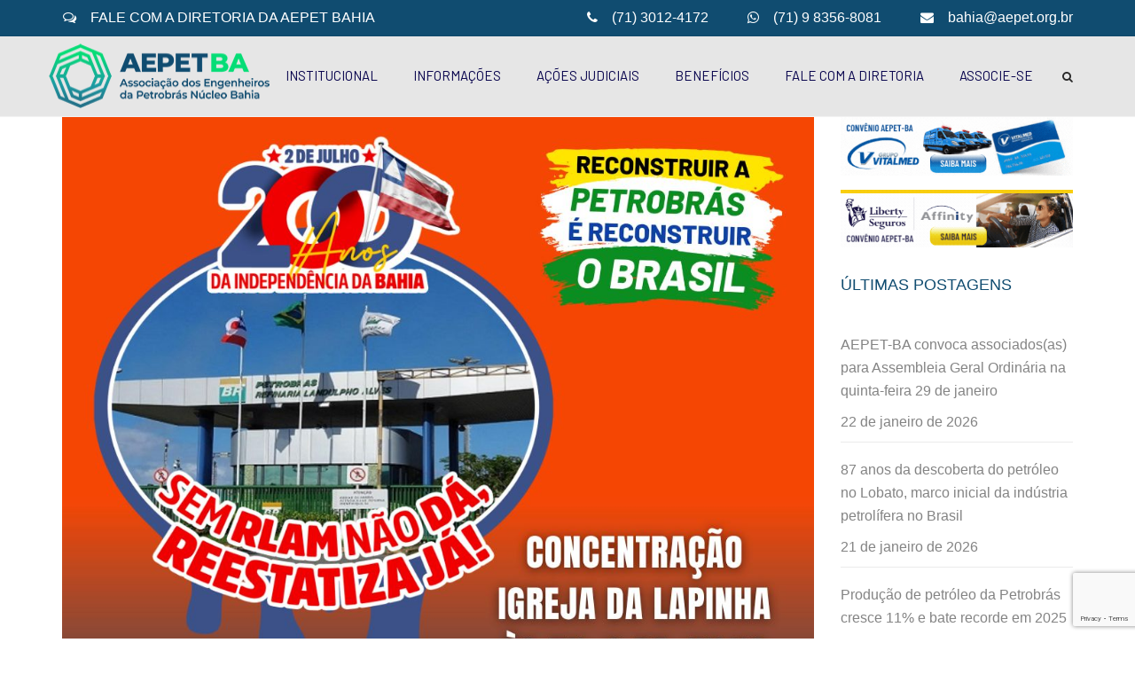

--- FILE ---
content_type: text/html; charset=UTF-8
request_url: https://aepetba.org.br/v1/aepet-ba-convoca-categoria-defender-a-rlam-no-cortejo-do-2-de-julho/
body_size: 107630
content:
<!DOCTYPE html>
<html lang="pt-BR">
<head>
	
	<!-- Google Tag Manager -->
<script>(function(w,d,s,l,i){w[l]=w[l]||[];w[l].push({'gtm.start':
new Date().getTime(),event:'gtm.js'});var f=d.getElementsByTagName(s)[0],
j=d.createElement(s),dl=l!='dataLayer'?'&l='+l:'';j.async=true;j.src=
'https://www.googletagmanager.com/gtm.js?id='+i+dl;f.parentNode.insertBefore(j,f);
})(window,document,'script','dataLayer','GTM-W37BRC2');</script>
<!-- End Google Tag Manager -->
	
	<meta charset="UTF-8" />
	            <meta name="viewport" content="width=device-width, initial-scale=1.0, maximum-scale=1.0, user-scalable=no">
        	<link rel="profile" href="http://gmpg.org/xfn/11" />
	<link rel="pingback" href="https://aepetba.org.br/v1/xmlrpc.php" />
		         
	
	
	<!-- Global site tag (gtag.js) - Google Analytics -->
<script async src="https://www.googletagmanager.com/gtag/js?id=UA-130596870-1"></script>
<script>
  window.dataLayer = window.dataLayer || [];
  function gtag(){dataLayer.push(arguments);}
  gtag('js', new Date());

  gtag('config', 'UA-130596870-1');
</script>

	<!-- E-mail marketing formulário -->
     <script src="https://optin.entregaemails.com.br/accounts/170702/forms/2" type="text/javascript" charset="utf-8" async defer></script>




	
        		<style type="text/css">
					.heateor_sss_button_instagram span.heateor_sss_svg,a.heateor_sss_instagram span.heateor_sss_svg{background:radial-gradient(circle at 30% 107%,#fdf497 0,#fdf497 5%,#fd5949 45%,#d6249f 60%,#285aeb 90%)}
											.heateor_sss_horizontal_sharing .heateor_sss_svg,.heateor_sss_standard_follow_icons_container .heateor_sss_svg{
							color: #fff;
						border-width: 0px;
			border-style: solid;
			border-color: transparent;
		}
					.heateor_sss_horizontal_sharing .heateorSssTCBackground{
				color:#666;
			}
					.heateor_sss_horizontal_sharing span.heateor_sss_svg:hover,.heateor_sss_standard_follow_icons_container span.heateor_sss_svg:hover{
						border-color: transparent;
		}
		.heateor_sss_vertical_sharing span.heateor_sss_svg,.heateor_sss_floating_follow_icons_container span.heateor_sss_svg{
							color: #fff;
						border-width: 0px;
			border-style: solid;
			border-color: transparent;
		}
				.heateor_sss_vertical_sharing .heateorSssTCBackground{
			color:#666;
		}
						.heateor_sss_vertical_sharing span.heateor_sss_svg:hover,.heateor_sss_floating_follow_icons_container span.heateor_sss_svg:hover{
						border-color: transparent;
		}
						div.heateor_sss_vertical_sharing svg{height:70%;margin-top:6px}div.heateor_sss_vertical_sharing .heateor_sss_square_count{line-height:15.2px;}
				@media screen and (max-width:783px) {.heateor_sss_vertical_sharing{display:none!important}}		</style>
		<meta name='robots' content='index, follow, max-image-preview:large, max-snippet:-1, max-video-preview:-1' />

	<!-- This site is optimized with the Yoast SEO plugin v19.3 - https://yoast.com/wordpress/plugins/seo/ -->
	<title>AEPET-BA convoca categoria defender a RLAM no Cortejo do 2 de julho</title>
	<meta name="description" content="Petroleiros e petroleiras participam do 2 de Julho para reivindicar a retomada da Refinaria Landulpho Alves (RLAM). Saiba como participar" />
	<link rel="canonical" href="https://aepetba.org.br/v1/aepet-ba-convoca-categoria-defender-a-rlam-no-cortejo-do-2-de-julho/" />
	<meta property="og:locale" content="pt_BR" />
	<meta property="og:type" content="article" />
	<meta property="og:title" content="AEPET-BA convoca categoria defender a RLAM no Cortejo do 2 de julho" />
	<meta property="og:description" content="Petroleiros e petroleiras participam do 2 de Julho para reivindicar a retomada da Refinaria Landulpho Alves (RLAM). Saiba como participar" />
	<meta property="og:url" content="https://aepetba.org.br/v1/aepet-ba-convoca-categoria-defender-a-rlam-no-cortejo-do-2-de-julho/" />
	<meta property="og:site_name" content="AEPET NÚCLEO BAHIA" />
	<meta property="article:publisher" content="https://web.facebook.com/aepetba" />
	<meta property="article:published_time" content="2023-06-29T18:23:56+00:00" />
	<meta property="og:image" content="https://aepetba.org.br/v1/wp-content/uploads/2023/06/2-de-julho-200-anos-RLAM-AEPET-BAHIA-Card.jpg" />
	<meta property="og:image:width" content="1080" />
	<meta property="og:image:height" content="1080" />
	<meta property="og:image:type" content="image/jpeg" />
	<meta name="author" content="AEPETBA" />
	<meta name="twitter:card" content="summary_large_image" />
	<meta name="twitter:creator" content="@aepetbahia" />
	<meta name="twitter:site" content="@aepetbahia" />
	<meta name="twitter:label1" content="Escrito por" />
	<meta name="twitter:data1" content="AEPETBA" />
	<meta name="twitter:label2" content="Est. tempo de leitura" />
	<meta name="twitter:data2" content="2 minutos" />
	<script type="application/ld+json" class="yoast-schema-graph">{"@context":"https://schema.org","@graph":[{"@type":"Organization","@id":"https://aepetba.org.br/v1/#organization","name":"AEPET Núcleo Bahia","url":"https://aepetba.org.br/v1/","sameAs":["https://www.instagram.com/aepetbahia/","https://www.youtube.com/c/AEPETBAHIA","https://web.facebook.com/aepetba","https://twitter.com/aepetbahia"],"logo":{"@type":"ImageObject","inLanguage":"pt-BR","@id":"https://aepetba.org.br/v1/#/schema/logo/image/","url":"https://aepetba.org.br/v1/wp-content/uploads/revslider/home/logo-AEPETBA.png","contentUrl":"https://aepetba.org.br/v1/wp-content/uploads/revslider/home/logo-AEPETBA.png","width":297,"height":86,"caption":"AEPET Núcleo Bahia"},"image":{"@id":"https://aepetba.org.br/v1/#/schema/logo/image/"}},{"@type":"WebSite","@id":"https://aepetba.org.br/v1/#website","url":"https://aepetba.org.br/v1/","name":"AEPET NÚCLEO BAHIA","description":"Associação dos Engenheiros da Petrobrás Núcleo Bahia Petróleo Bahia Salvador Nordeste ","publisher":{"@id":"https://aepetba.org.br/v1/#organization"},"potentialAction":[{"@type":"SearchAction","target":{"@type":"EntryPoint","urlTemplate":"https://aepetba.org.br/v1/?s={search_term_string}"},"query-input":"required name=search_term_string"}],"inLanguage":"pt-BR"},{"@type":"ImageObject","inLanguage":"pt-BR","@id":"https://aepetba.org.br/v1/aepet-ba-convoca-categoria-defender-a-rlam-no-cortejo-do-2-de-julho/#primaryimage","url":"https://aepetba.org.br/v1/wp-content/uploads/2023/06/2-de-julho-200-anos-RLAM-AEPET-BAHIA-Card.jpg","contentUrl":"https://aepetba.org.br/v1/wp-content/uploads/2023/06/2-de-julho-200-anos-RLAM-AEPET-BAHIA-Card.jpg","width":1080,"height":1080},{"@type":"WebPage","@id":"https://aepetba.org.br/v1/aepet-ba-convoca-categoria-defender-a-rlam-no-cortejo-do-2-de-julho/","url":"https://aepetba.org.br/v1/aepet-ba-convoca-categoria-defender-a-rlam-no-cortejo-do-2-de-julho/","name":"AEPET-BA convoca categoria defender a RLAM no Cortejo do 2 de julho","isPartOf":{"@id":"https://aepetba.org.br/v1/#website"},"primaryImageOfPage":{"@id":"https://aepetba.org.br/v1/aepet-ba-convoca-categoria-defender-a-rlam-no-cortejo-do-2-de-julho/#primaryimage"},"datePublished":"2023-06-29T18:23:56+00:00","dateModified":"2023-06-29T18:23:56+00:00","description":"Petroleiros e petroleiras participam do 2 de Julho para reivindicar a retomada da Refinaria Landulpho Alves (RLAM). Saiba como participar","breadcrumb":{"@id":"https://aepetba.org.br/v1/aepet-ba-convoca-categoria-defender-a-rlam-no-cortejo-do-2-de-julho/#breadcrumb"},"inLanguage":"pt-BR","potentialAction":[{"@type":"ReadAction","target":["https://aepetba.org.br/v1/aepet-ba-convoca-categoria-defender-a-rlam-no-cortejo-do-2-de-julho/"]}]},{"@type":"BreadcrumbList","@id":"https://aepetba.org.br/v1/aepet-ba-convoca-categoria-defender-a-rlam-no-cortejo-do-2-de-julho/#breadcrumb","itemListElement":[{"@type":"ListItem","position":1,"name":"Início","item":"https://aepetba.org.br/v1/"},{"@type":"ListItem","position":2,"name":"AEPET-BA convoca categoria defender a RLAM no Cortejo do 2 de julho"}]},{"@type":"Article","@id":"https://aepetba.org.br/v1/aepet-ba-convoca-categoria-defender-a-rlam-no-cortejo-do-2-de-julho/#article","isPartOf":{"@id":"https://aepetba.org.br/v1/aepet-ba-convoca-categoria-defender-a-rlam-no-cortejo-do-2-de-julho/"},"author":{"name":"AEPETBA","@id":"https://aepetba.org.br/v1/#/schema/person/3504208f89f3f50e1526867ebb573b88"},"headline":"AEPET-BA convoca categoria defender a RLAM no Cortejo do 2 de julho","datePublished":"2023-06-29T18:23:56+00:00","dateModified":"2023-06-29T18:23:56+00:00","mainEntityOfPage":{"@id":"https://aepetba.org.br/v1/aepet-ba-convoca-categoria-defender-a-rlam-no-cortejo-do-2-de-julho/"},"wordCount":260,"publisher":{"@id":"https://aepetba.org.br/v1/#organization"},"image":{"@id":"https://aepetba.org.br/v1/aepet-ba-convoca-categoria-defender-a-rlam-no-cortejo-do-2-de-julho/#primaryimage"},"thumbnailUrl":"https://aepetba.org.br/v1/wp-content/uploads/2023/06/2-de-julho-200-anos-RLAM-AEPET-BAHIA-Card.jpg","articleSection":["Coluna do Associado","Destaque","Movimentos Sociais","Notícias"],"inLanguage":"pt-BR"},{"@type":"Person","@id":"https://aepetba.org.br/v1/#/schema/person/3504208f89f3f50e1526867ebb573b88","name":"AEPETBA","image":{"@type":"ImageObject","inLanguage":"pt-BR","@id":"https://aepetba.org.br/v1/#/schema/person/image/","url":"https://secure.gravatar.com/avatar/3e6e1bf98c38137fc6b937d21e974714?s=96&d=mm&r=g","contentUrl":"https://secure.gravatar.com/avatar/3e6e1bf98c38137fc6b937d21e974714?s=96&d=mm&r=g","caption":"AEPETBA"},"sameAs":["http://aepetba.org.br/v1"],"url":"https://aepetba.org.br/v1/author/lubconsultoria/"}]}</script>
	<!-- / Yoast SEO plugin. -->


<link rel='dns-prefetch' href='//www.google.com' />
<link rel='dns-prefetch' href='//fonts.googleapis.com' />
<link rel='dns-prefetch' href='//maxcdn.bootstrapcdn.com' />
<link rel='dns-prefetch' href='//s.w.org' />
<link rel="alternate" type="application/rss+xml" title="Feed para AEPET NÚCLEO BAHIA &raquo;" href="https://aepetba.org.br/v1/feed/" />
<link rel="alternate" type="application/rss+xml" title="Feed de comentários para AEPET NÚCLEO BAHIA &raquo;" href="https://aepetba.org.br/v1/comments/feed/" />
<script type="text/javascript">
window._wpemojiSettings = {"baseUrl":"https:\/\/s.w.org\/images\/core\/emoji\/13.1.0\/72x72\/","ext":".png","svgUrl":"https:\/\/s.w.org\/images\/core\/emoji\/13.1.0\/svg\/","svgExt":".svg","source":{"concatemoji":"https:\/\/aepetba.org.br\/v1\/wp-includes\/js\/wp-emoji-release.min.js?ver=5.9.12"}};
/*! This file is auto-generated */
!function(e,a,t){var n,r,o,i=a.createElement("canvas"),p=i.getContext&&i.getContext("2d");function s(e,t){var a=String.fromCharCode;p.clearRect(0,0,i.width,i.height),p.fillText(a.apply(this,e),0,0);e=i.toDataURL();return p.clearRect(0,0,i.width,i.height),p.fillText(a.apply(this,t),0,0),e===i.toDataURL()}function c(e){var t=a.createElement("script");t.src=e,t.defer=t.type="text/javascript",a.getElementsByTagName("head")[0].appendChild(t)}for(o=Array("flag","emoji"),t.supports={everything:!0,everythingExceptFlag:!0},r=0;r<o.length;r++)t.supports[o[r]]=function(e){if(!p||!p.fillText)return!1;switch(p.textBaseline="top",p.font="600 32px Arial",e){case"flag":return s([127987,65039,8205,9895,65039],[127987,65039,8203,9895,65039])?!1:!s([55356,56826,55356,56819],[55356,56826,8203,55356,56819])&&!s([55356,57332,56128,56423,56128,56418,56128,56421,56128,56430,56128,56423,56128,56447],[55356,57332,8203,56128,56423,8203,56128,56418,8203,56128,56421,8203,56128,56430,8203,56128,56423,8203,56128,56447]);case"emoji":return!s([10084,65039,8205,55357,56613],[10084,65039,8203,55357,56613])}return!1}(o[r]),t.supports.everything=t.supports.everything&&t.supports[o[r]],"flag"!==o[r]&&(t.supports.everythingExceptFlag=t.supports.everythingExceptFlag&&t.supports[o[r]]);t.supports.everythingExceptFlag=t.supports.everythingExceptFlag&&!t.supports.flag,t.DOMReady=!1,t.readyCallback=function(){t.DOMReady=!0},t.supports.everything||(n=function(){t.readyCallback()},a.addEventListener?(a.addEventListener("DOMContentLoaded",n,!1),e.addEventListener("load",n,!1)):(e.attachEvent("onload",n),a.attachEvent("onreadystatechange",function(){"complete"===a.readyState&&t.readyCallback()})),(n=t.source||{}).concatemoji?c(n.concatemoji):n.wpemoji&&n.twemoji&&(c(n.twemoji),c(n.wpemoji)))}(window,document,window._wpemojiSettings);
</script>
<style type="text/css">
img.wp-smiley,
img.emoji {
	display: inline !important;
	border: none !important;
	box-shadow: none !important;
	height: 1em !important;
	width: 1em !important;
	margin: 0 0.07em !important;
	vertical-align: -0.1em !important;
	background: none !important;
	padding: 0 !important;
}
</style>
	<link rel='stylesheet' id='anps-font_type_1-css'  href='https://fonts.googleapis.com/css?family=Open+Sans%3A400italic%2C400%2C600%2C700%2C300&#038;subset=latin%2Clatin-ext&#038;ver=5.9.12' type='text/css' media='all' />
<link rel='stylesheet' id='anps-font_type_navigation-css'  href='https://fonts.googleapis.com/css?family=Barlow%3A400italic%2C400%2C600%2C700%2C300&#038;subset=latin%2Clatin-ext&#038;ver=5.9.12' type='text/css' media='all' />
<link rel='stylesheet' id='theme_main_style-css'  href='https://aepetba.org.br/v1/wp-content/themes/hairdresser/style.css?ver=5.9.12' type='text/css' media='all' />
<link rel='stylesheet' id='anps_core-css'  href='https://aepetba.org.br/v1/wp-content/themes/hairdresser/css/core.css?ver=5.9.12' type='text/css' media='all' />
<link rel='stylesheet' id='theme_wordpress_style-css'  href='https://aepetba.org.br/v1/wp-content/themes/hairdresser/css/wordpress.css?ver=5.9.12' type='text/css' media='all' />
<style id='theme_wordpress_style-inline-css' type='text/css'>
body, ol.list > li > *, .product_meta span span, .above-nav-bar.top-bar { color: #000; } a, .btn-link, .icon.style-2 .fa, .error-404 h2, .page-heading, .statement .style-3, .dropcaps.style-2:first-letter, .list li:before, ol.list, .post.style-2 header > span, .post.style-2 header .fa, .page-numbers span, .nav-links span, .team .socialize a, blockquote.style-2:before, .panel-group.style-2 .panel-title a:before, .contact-info .fa, blockquote.style-1:before, .comment-list .comment header .comment-author, .faq .panel-title a.collapsed:before, .faq .panel-title a:after, .faq .panel-title a, .filter button.selected, .filter:before, .primary, .search-posts i, .counter .counter-number, #wp-calendar th, #wp-calendar caption, .testimonials blockquote p:before, .testimonials blockquote p:after, .price, .widget-price, .star-rating, .sidebar .widget_shopping_cart .quantity, .tab-pane .commentlist .meta strong, .woocommerce-tabs .commentlist .meta strong, .widget_recent_comments .recentcomments a, .pricing-item-price, .nav-tabs.pricing-nav-tabs > li > a, .nav-tabs.pricing-nav-tabs > li.active > a, .nav-tabs.pricing-nav-tabs > li.active > a:hover, .nav-tabs.pricing-nav-tabs > li.active > a:focus { color: #104c70; } .pricing-item-divider { border-bottom: 1px dashed #104c70; } .pricing-nav-tabs > li.active > a { background: none !important; border: 2px solid #104c70 !important; } .testimonials.white blockquote p:before, .testimonials.white blockquote p:after { color: #fff; } .site-footer, .site-footer .copyright-footer, .site-footer .searchform input[type="text"], .searchform button[type="submit"], footer.site-footer .copyright-footer a { color: #05dd76; } .counter .wrapbox, .icon .fa:after { border-color:#104c70; } .nav .open > a:focus, body .tp-bullets.simplebullets.round .bullet.selected { border-color: #104c70; } @media (max-width: 993px) { nav.site-navigation.open{ background-color: #104c70; } } .carousel-indicators li.active, .ls-michell .ls-bottom-slidebuttons a.ls-nav-active { border-color: #104c70 !important; } .icon .fa, .posts div a, .progress-bar, .nav-tabs > li.active:after, .vc_tta-style-anps_tabs .vc_tta-tabs-list > li.vc_active:after, .menu li.current-menu-ancestor a, .pricing-table header, .table thead th, .mark, .post .post-meta button, blockquote.style-2:after, .panel-title a:before, .carousel-indicators li, .carousel-indicators .active, .ls-michell .ls-bottom-slidebuttons a, .site-search:not(.type-2), .twitter .carousel-indicators li, .twitter .carousel-indicators li.active, #wp-calendar td a, .top-bar.style-2, body .tp-bullets.simplebullets.round .bullet, .onsale, .plus, .minus, .widget_price_filter .ui-slider .ui-slider-range, .woo-header-cart .cart-contents > span, .form-submit #submit, .testimonials blockquote header:before, div.woocommerce-tabs ul.tabs li.active:before , mark { background-color: #104c70; } .testimonials.white blockquote header:before { background-color: #fff; } @media (max-width: 992px) { .navbar-toggle, .nav-wrap .fa-search { background-color: #104c70; } } h1, h2, h3, h4, h5, h6, .nav-tabs > li > a, .nav-tabs > li.active > a, .vc_tta-tabs-list > li > a span, .statement, .page-heading a, .page-heading a:after, p strong, .dropcaps:first-letter, .page-numbers a, .nav-links a, .searchform, .searchform input[type="text"], .socialize a, .widget_rss .rss-date, .widget_rss cite, .panel-title, .panel-group.style-2 .panel-title a.collapsed:before, blockquote.style-1, .faq .panel-title a:before, .faq .panel-title a.collapsed, .filter button, .carousel .carousel-control, #wp-calendar #today, .woocommerce-result-count, input.qty, .product_meta, .woocommerce-review-link, .woocommerce-before-loop .woocommerce-ordering:after, .widget_price_filter .price_slider_amount .button, .widget_price_filter .price_label, .sidebar .product_list_widget li h4 a, .shop_table.table thead th, .shop_table.table tfoot, .product-single-header .variations label, .tab-pane .commentlist .meta, .woocommerce-tabs .commentlist .meta { color: #104c70; } .ls-michell .ls-nav-next, .ls-michell .ls-nav-prev { color:#fff; } @media (min-width: 993px) { .site-navigation .sub-menu li, .site-navigation > div > ul > li > a, .site-navigation > div > ul a .site-navigation > ul > li > a, .site-navigation > ul a { color: #104c70; } } .contact-form input[type="text"]:focus, .contact-form textarea:focus, .woocommerce .input-text:focus { border-color: #104c70 !important; } .select2-container-active.select2-drop-active, .select2-container-active.select2-container .select2-choice, .select2-drop-active .select2-results, .select2-drop-active { border-color: #104c70 !important; } .pricing-table header h2, .mark.style-2, .btn.dark, .twitter .carousel-indicators li, .added_to_cart { background-color: #104c70; } @media (max-width: 992px) { .site-navigation, .site-navigation:after, .site-navigation:before { background-color: #104c70; } } body, .alert .close, .post header, #lang_sel_list a.lang_sel_sel, #lang_sel_list ul a, #lang_sel_list_list ul a:visited, .widget_icl_lang_sel_widget #lang_sel ul li ul li a, .widget_icl_lang_sel_widget #lang_sel a { font-family: Arial, Helvetica, sans-serif; } .site-logo { font-family: Arial, Helvetica, sans-serif; } h1, h2, h3, h4, h5, h6, .btn, .page-heading, .team em, blockquote.style-1, .onsale, .added_to_cart, .price, .widget-price, .woocommerce-review-link, .product_meta, .tab-pane .commentlist .meta, .woocommerce-tabs .commentlist .meta, .wpcf7-submit, button.single_add_to_cart_button, p.form-row input.button, .page-breadcrumbs, .recentblog-time, .comment-list .comment .comment-author, .menu-notice { font-family: Arial, Helvetica, sans-serif; } .nav-tabs > li > a, .site-navigation > ul a, .vc_tta-tabs-list > li > a, .tp-arr-titleholder { font-family: Barlow; } .pricing-table header h2, .pricing-table header .price, .pricing-table header .currency, .table thead, h1.style-3, h2.style-3, h3.style-3, h4.style-3, h5.style-3, h6.style-3, .page-numbers a, .page-numbers span, .nav-links a, .nav-links span, .alert, .comment-list .comment header, .woocommerce-result-count, .product_list_widget li > a, .product_list_widget li p.total strong, .cart_list + .total, .shop_table.table tfoot, .product-single-header .variations label { font-family: Arial, Helvetica, sans-serif; } .site-search #searchform-header input[type="text"] { font-family: Arial, Helvetica, sans-serif; } /*Top Bar*/ .top-bar, .top-bar.style-2, header.site-header div.top-bar div.container ul li.widget-container ul li a, .top-bar .close, .top-bar .widget_icl_lang_sel_widget #lang_sel ul li ul li a, .top-bar .widget_icl_lang_sel_widget #lang_sel a { color: #fff; } header.site-header div.top-bar div.container ul li.widget-container ul li a:hover, .site-search .close:hover, .site-search.type-2 .close:hover { color: #05dd76; } .top-bar, .top-bar.style-2, .transparent.top-bar.open > .container, .top-bar .widget_icl_lang_sel_widget #lang_sel ul li ul li a, .top-bar .widget_icl_lang_sel_widget #lang_sel a { background: #104c70; } /* footer */ .site-footer { background: #104c70; } .site-footer .copyright-footer, .tagcloud a { background: #01204a; } /*testimonials*/ .testimonials blockquote p { border-bottom: 1px solid #104c70; } .testimonials.white blockquote p { border-bottom: 1px solid #fff; } div.testimonials blockquote.item.active p, .testimonials blockquote cite { color: #104c70; } div.testimonials.white blockquote.item.active p, div.testimonials.white blockquote.item.active cite a, div.testimonials.white blockquote.item.active cite, .wpb_content_element .widget .tagcloud a { color: #fff; } .a:hover, .site-header a:hover, .icon a:hover h2, .nav-tabs > li > a:hover, .top-bar a:hover, .page-heading a:hover, .menu a:hover, .menu a:focus, .menu .is-active a, .table tbody .cart_item:hover td, .page-numbers a:hover, .nav-links a:hover, .widget-categories a:hover, .product-categories a:hover, .widget_archive a:hover, .widget_categories a:hover, .widget_recent_entries a:hover, .socialize a:hover, .faq .panel-title a.collapsed:hover, .carousel .carousel-control:hover, a:hover h1, a:hover h2, a:hover h3, a:hover h4, a:hover h5, .site-footer a:not([class*="btn"]):hover, .highlited, .ls-michell .ls-nav-next:hover, .ls-michell .ls-nav-prev:hover, .site-navigation > ul > li.megamenu .sub-menu .container > li a:hover, body .tp-leftarrow.default:hover, body .tp-rightarrow.default:hover, .product_list_widget li h4 a:hover, .cart-contents:hover i, .nav-wrap .fa-search:hover, .home .nav-wrap .fa-search:hover, .icon.style-2 a:hover .fa, .team .socialize a:hover, .recentblog header a:hover h2, .site-navigation > ul a:hover, .site-navigation > div > ul > li.current_page_item > a, .site-navigation > ul > li.current_page_item > a, .home .site-navigation > ul > li.current-menu-item.current_page_item > a, .scrollup a:hover, .site-navigation.open .menu-item a:hover, .hovercolor, i.hovercolor, .post.style-2 header i.hovercolor.fa, article.post-sticky header:before, .wpb_content_element .widget a:hover, .star-rating, .responsive .site-navigation .sub-menu a:hover, footer.site-footer .copyright-footer a:hover, .page-numbers.current, .widget_layered_nav a:hover, .widget_layered_nav a:focus, .widget_layered_nav .chosen a, .widget_layered_nav_filters a:hover, .widget_layered_nav_filters a:focus, .widget_rating_filter .star-rating:hover, .widget_rating_filter .star-rating:focus, .above-nav-bar.top-bar .fa { color: #05dd76; } .filter button.selected { color: #05dd76!important; } .scrollup a:hover { border-color: #05dd76; } .tagcloud a:hover, .twitter .carousel-indicators li:hover, .added_to_cart:hover, .icon a:hover .fa, .posts div a:hover, #wp-calendar td a:hover, .plus:hover, .minus:hover, .widget_price_filter .price_slider_amount .button:hover, .form-submit #submit:hover, .anps_download > a span.anps_download_icon, .onsale, .woo-header-cart .cart-contents > span, .sidebar .menu .current_page_item > a, aside.sidebar ul.menu ul.sub-menu > li.current-menu-item > a { background-color: #05dd76; } body { font-size: 16px; } h1, .h1 { font-size: 31px; } h2, .h2 { font-size: 24px; } h3, .h3 { font-size: 22px; } h4, .h4 { font-size: 20px; } h5, .h5 { font-size: 18px; } .page-heading h1 { font-size: 48px; } .site-navigation ul > li.menu-item > a { color: #05014b; font-size: 15px; } @media (min-width:978px){ .home .nav-wrap.sticky .fa-search { color: #05014b; } } @media (min-width: 993px) { .nav-wrap.sticky .site-navigation ul > li.menu-item > a, .menu-notice { color: #05014b; } .home .site-navigation > ul > li.menu-item > a, .home .nav-wrap .fa-search, body.home.boxed .nav-wrap .fa-search { color: ; } .home .site-navigation ul > li.menu-item > a:hover, .home .site-navigation ul > li.current_page_item > a, .home .nav-wrap .fa-search:hover, .home .site-navigation > ul > li.current-menu-item.current_page_item > a { color: ; } } .site-navigation ul > li.menu-item > a:hover, .site-navigation ul > li.current_page_item > a, .nav-wrap.sticky .site-navigation ul > li.menu-item > a:hover, .nav-wrap.sticky .site-navigation ul > li.current-menu-item > a { color: #05dd76; } .nav-wrap, header.site-header.sticky.style-1.bg-transparent div.nav-wrap.sticky { background: #e6e6e6; } .home .nav-wrap { background: ; } article.post-sticky header .stickymark i.nav_background_color { color: #e6e6e6; } .triangle-topleft.hovercolor { border-top: 60px solid #05dd76; } @media(min-width:978px){ .site-navigation ul.sub-menu li.menu-item a:hover { background: #05dd76; } } h1.single-blog, article.post h1.single-blog { font-size: 28px; } .home div.site-wrapper div.transparent.top-bar, .home div.site-wrapper div.transparent.top-bar #lang_sel a.lang_sel_sel { color: ; } .home div.site-wrapper div.transparent.top-bar a:hover, .home div.site-wrapper div.transparent.top-bar #lang_sel a.lang_sel_sel:hover { color: ; } aside.sidebar ul.menu ul.sub-menu > li > a, aside.sidebar ul.menu > li.current-menu-ancestor > a { background: ; color: ; } aside.sidebar ul.menu ul.sub-menu > li > a:hover, aside.sidebar ul.menu ul.sub-menu > li.current_page_item > a, aside.sidebar ul.menu > li.current-menu-ancestor > a:hover { color: ; } footer.site-footer { color: #05dd76; } footer.site-footer .copyright-footer { color: #1f7787; } footer.site-footer h2, footer.site-footer h3, footer.site-footer h3.widget-title, footer.site-footer h4, footer.site-footer .menu .current_page_item > a, .site-footer strong { color: #fff; } @media (max-width: 786px) { .home div.site-wrapper div.transparent.top-bar, .home div.site-wrapper div.transparent.top-bar #lang_sel a.lang_sel_sel { color: #fff; } } @media (min-width: 993px) { .responsive .site-navigation .sub-menu { background:#e6e6e6; } .responsive .site-navigation .sub-menu a { color: #05014b; } } h4, .h4 { font-size: 25px; font-weight: 600; } .iframe-opt-in { height: 600px !important; } .page-heading.style-2 { text-align: center; background-color: #84b7b0; } .site-logo { left: 0px !important; } .nav-wrap .site-logo a { display: inline-block; line-height: 0; max-width: 297px; } .site-footer .copyright-footer > .container { padding-top: 10px; padding-bottom: 10px; } .content-container { margin-top: 0px; } .wp-polls .Buttons { border: 1px solid #05014b !important; background-color: #05014b !important; border-radius: 5px; } p { text-align: justify !important; } a:hover { color: #000 !important; } .textobranco { color:#fff !important; } .redesocial { float: left; margin-right: 10px; } #opt_1 { height: 600px; } .logos li { height: 85px !important; } .panel-group .panel-title { text-transform: none; font-size: 24px !important; font-weight: 500; } .panel-body { padding: 15px !important; } /*Selection / Hover*/ .wpcf7-form input.wpcf7-text:focus, .wpcf7-form textarea:focus { border-color: #05dd76; } .site-wrapper *::-moz-selection { background-color: #05dd76; color: #fff; } .site-wrapper *::selection { background-color: #05dd76; color: #fff; } /*buttons*/ input#place_order { background-color: #104c70; } input#place_order:hover, input#place_order:focus { background-color: #05dd76; } .btn, .wpcf7-submit, button.single_add_to_cart_button, p.form-row input.button, .woocommerce-page .button { -moz-user-select: none; background-image: none; border: 0; color: #fff; cursor: pointer; display: inline-block; font-weight: normal; line-height: 1.5; margin-bottom: 0; text-align: center; text-transform: uppercase; text-decoration:none; transition: background-color 0.2s ease 0s; vertical-align: middle; white-space: nowrap; } .btn.btn-sm, .wpcf7-submit { padding: 11px 17px; font-size: 14px; } .btn, .wpcf7-submit, button.single_add_to_cart_button, p.form-row input.button, .woocommerce-page .button { border-radius: 0; border-radius: 4px; background-color: #104c70; color: #fff; } .btn:hover, .btn:active, .btn:focus, .wpcf7-submit:hover, .wpcf7-submit:active, .wpcf7-submit:focus, button.single_add_to_cart_button:hover, button.single_add_to_cart_button:active, button.single_add_to_cart_button:focus, p.form-row input.button:hover, p.form-row input.button:focus, .woocommerce-page .button:hover, .woocommerce-page .button:focus { background-color: #05dd76; color: #fff; border:0; } .btn.style-1, .vc_btn.style-1 { border-radius: 4px; background-color: #104c70; color: #fff!important; } .btn.style-1:hover, .btn.style-1:active, .btn.style-1:focus, .vc_btn.style-1:hover, .vc_btn.style-1:active, .vc_btn.style-1:focus { background-color: #05dd76; color: #fff!important; } .btn.slider { border-radius: 4px; background-color: #104c70; color: #fff; } .btn.slider:hover, .btn.slider:active, .btn.slider:focus { background-color: #05dd76; color: #fff; } .btn.style-2, .vc_btn.style-2 { border-radius: 4px; background-color: #104c70; color: #fff!important; border: none; } .btn.style-2:hover, .btn.style-2:active, .btn.style-2:focus, .vc_btn.style-2:hover, .vc_btn.style-2:active, .vc_btn.style-2:focus { background-color: #05dd76; color: #fff!important; border: none; } .btn.style-3, .vc_btn.style-3 { border: 2px solid #05dd76;; border-radius: 4px; background-color: transparent; color: #104c70!important; } .btn.style-3:hover, .btn.style-3:active, .btn.style-3:focus, .vc_btn.style-3:hover, .vc_btn.style-3:active, .vc_btn.style-3:focus { border: 2px solid #05dd76; background-color: #104c70; color: #ffffff!important; } .btn.style-4, .vc_btn.style-4 { padding-left: 0; background-color: transparent; color: #104c70!important; border: none; } .btn.style-4:hover, .btn.style-4:active, .btn.style-4:focus, .vc_btn.style-4:hover, .vc_btn.style-4:active, .vc_btn.style-4:focus { padding-left: 0; background: none; color: #05dd76!important; border: none; border-color: transparent; outline: none; } .btn.style-5, .vc_btn.style-5 { background-color: #c3c3c3!important; color: #fff!important; border: none; } .btn.style-5:hover, .btn.style-5:active, .btn.style-5:focus, .vc_btn.style-5:hover, .vc_btn.style-5:active, .vc_btn.style-5:focus { background-color: #737373!important; color: #fff!important; }
</style>
<link rel='stylesheet' id='anps-custom-css'  href='https://aepetba.org.br/v1/wp-content/themes/hairdresser/custom.css?ver=5.9.12' type='text/css' media='all' />
<link rel='stylesheet' id='wp-block-library-css'  href='https://aepetba.org.br/v1/wp-includes/css/dist/block-library/style.min.css?ver=5.9.12' type='text/css' media='all' />
<style id='global-styles-inline-css' type='text/css'>
body{--wp--preset--color--black: #000000;--wp--preset--color--cyan-bluish-gray: #abb8c3;--wp--preset--color--white: #ffffff;--wp--preset--color--pale-pink: #f78da7;--wp--preset--color--vivid-red: #cf2e2e;--wp--preset--color--luminous-vivid-orange: #ff6900;--wp--preset--color--luminous-vivid-amber: #fcb900;--wp--preset--color--light-green-cyan: #7bdcb5;--wp--preset--color--vivid-green-cyan: #00d084;--wp--preset--color--pale-cyan-blue: #8ed1fc;--wp--preset--color--vivid-cyan-blue: #0693e3;--wp--preset--color--vivid-purple: #9b51e0;--wp--preset--gradient--vivid-cyan-blue-to-vivid-purple: linear-gradient(135deg,rgba(6,147,227,1) 0%,rgb(155,81,224) 100%);--wp--preset--gradient--light-green-cyan-to-vivid-green-cyan: linear-gradient(135deg,rgb(122,220,180) 0%,rgb(0,208,130) 100%);--wp--preset--gradient--luminous-vivid-amber-to-luminous-vivid-orange: linear-gradient(135deg,rgba(252,185,0,1) 0%,rgba(255,105,0,1) 100%);--wp--preset--gradient--luminous-vivid-orange-to-vivid-red: linear-gradient(135deg,rgba(255,105,0,1) 0%,rgb(207,46,46) 100%);--wp--preset--gradient--very-light-gray-to-cyan-bluish-gray: linear-gradient(135deg,rgb(238,238,238) 0%,rgb(169,184,195) 100%);--wp--preset--gradient--cool-to-warm-spectrum: linear-gradient(135deg,rgb(74,234,220) 0%,rgb(151,120,209) 20%,rgb(207,42,186) 40%,rgb(238,44,130) 60%,rgb(251,105,98) 80%,rgb(254,248,76) 100%);--wp--preset--gradient--blush-light-purple: linear-gradient(135deg,rgb(255,206,236) 0%,rgb(152,150,240) 100%);--wp--preset--gradient--blush-bordeaux: linear-gradient(135deg,rgb(254,205,165) 0%,rgb(254,45,45) 50%,rgb(107,0,62) 100%);--wp--preset--gradient--luminous-dusk: linear-gradient(135deg,rgb(255,203,112) 0%,rgb(199,81,192) 50%,rgb(65,88,208) 100%);--wp--preset--gradient--pale-ocean: linear-gradient(135deg,rgb(255,245,203) 0%,rgb(182,227,212) 50%,rgb(51,167,181) 100%);--wp--preset--gradient--electric-grass: linear-gradient(135deg,rgb(202,248,128) 0%,rgb(113,206,126) 100%);--wp--preset--gradient--midnight: linear-gradient(135deg,rgb(2,3,129) 0%,rgb(40,116,252) 100%);--wp--preset--duotone--dark-grayscale: url('#wp-duotone-dark-grayscale');--wp--preset--duotone--grayscale: url('#wp-duotone-grayscale');--wp--preset--duotone--purple-yellow: url('#wp-duotone-purple-yellow');--wp--preset--duotone--blue-red: url('#wp-duotone-blue-red');--wp--preset--duotone--midnight: url('#wp-duotone-midnight');--wp--preset--duotone--magenta-yellow: url('#wp-duotone-magenta-yellow');--wp--preset--duotone--purple-green: url('#wp-duotone-purple-green');--wp--preset--duotone--blue-orange: url('#wp-duotone-blue-orange');--wp--preset--font-size--small: 13px;--wp--preset--font-size--medium: 20px;--wp--preset--font-size--large: 36px;--wp--preset--font-size--x-large: 42px;}.has-black-color{color: var(--wp--preset--color--black) !important;}.has-cyan-bluish-gray-color{color: var(--wp--preset--color--cyan-bluish-gray) !important;}.has-white-color{color: var(--wp--preset--color--white) !important;}.has-pale-pink-color{color: var(--wp--preset--color--pale-pink) !important;}.has-vivid-red-color{color: var(--wp--preset--color--vivid-red) !important;}.has-luminous-vivid-orange-color{color: var(--wp--preset--color--luminous-vivid-orange) !important;}.has-luminous-vivid-amber-color{color: var(--wp--preset--color--luminous-vivid-amber) !important;}.has-light-green-cyan-color{color: var(--wp--preset--color--light-green-cyan) !important;}.has-vivid-green-cyan-color{color: var(--wp--preset--color--vivid-green-cyan) !important;}.has-pale-cyan-blue-color{color: var(--wp--preset--color--pale-cyan-blue) !important;}.has-vivid-cyan-blue-color{color: var(--wp--preset--color--vivid-cyan-blue) !important;}.has-vivid-purple-color{color: var(--wp--preset--color--vivid-purple) !important;}.has-black-background-color{background-color: var(--wp--preset--color--black) !important;}.has-cyan-bluish-gray-background-color{background-color: var(--wp--preset--color--cyan-bluish-gray) !important;}.has-white-background-color{background-color: var(--wp--preset--color--white) !important;}.has-pale-pink-background-color{background-color: var(--wp--preset--color--pale-pink) !important;}.has-vivid-red-background-color{background-color: var(--wp--preset--color--vivid-red) !important;}.has-luminous-vivid-orange-background-color{background-color: var(--wp--preset--color--luminous-vivid-orange) !important;}.has-luminous-vivid-amber-background-color{background-color: var(--wp--preset--color--luminous-vivid-amber) !important;}.has-light-green-cyan-background-color{background-color: var(--wp--preset--color--light-green-cyan) !important;}.has-vivid-green-cyan-background-color{background-color: var(--wp--preset--color--vivid-green-cyan) !important;}.has-pale-cyan-blue-background-color{background-color: var(--wp--preset--color--pale-cyan-blue) !important;}.has-vivid-cyan-blue-background-color{background-color: var(--wp--preset--color--vivid-cyan-blue) !important;}.has-vivid-purple-background-color{background-color: var(--wp--preset--color--vivid-purple) !important;}.has-black-border-color{border-color: var(--wp--preset--color--black) !important;}.has-cyan-bluish-gray-border-color{border-color: var(--wp--preset--color--cyan-bluish-gray) !important;}.has-white-border-color{border-color: var(--wp--preset--color--white) !important;}.has-pale-pink-border-color{border-color: var(--wp--preset--color--pale-pink) !important;}.has-vivid-red-border-color{border-color: var(--wp--preset--color--vivid-red) !important;}.has-luminous-vivid-orange-border-color{border-color: var(--wp--preset--color--luminous-vivid-orange) !important;}.has-luminous-vivid-amber-border-color{border-color: var(--wp--preset--color--luminous-vivid-amber) !important;}.has-light-green-cyan-border-color{border-color: var(--wp--preset--color--light-green-cyan) !important;}.has-vivid-green-cyan-border-color{border-color: var(--wp--preset--color--vivid-green-cyan) !important;}.has-pale-cyan-blue-border-color{border-color: var(--wp--preset--color--pale-cyan-blue) !important;}.has-vivid-cyan-blue-border-color{border-color: var(--wp--preset--color--vivid-cyan-blue) !important;}.has-vivid-purple-border-color{border-color: var(--wp--preset--color--vivid-purple) !important;}.has-vivid-cyan-blue-to-vivid-purple-gradient-background{background: var(--wp--preset--gradient--vivid-cyan-blue-to-vivid-purple) !important;}.has-light-green-cyan-to-vivid-green-cyan-gradient-background{background: var(--wp--preset--gradient--light-green-cyan-to-vivid-green-cyan) !important;}.has-luminous-vivid-amber-to-luminous-vivid-orange-gradient-background{background: var(--wp--preset--gradient--luminous-vivid-amber-to-luminous-vivid-orange) !important;}.has-luminous-vivid-orange-to-vivid-red-gradient-background{background: var(--wp--preset--gradient--luminous-vivid-orange-to-vivid-red) !important;}.has-very-light-gray-to-cyan-bluish-gray-gradient-background{background: var(--wp--preset--gradient--very-light-gray-to-cyan-bluish-gray) !important;}.has-cool-to-warm-spectrum-gradient-background{background: var(--wp--preset--gradient--cool-to-warm-spectrum) !important;}.has-blush-light-purple-gradient-background{background: var(--wp--preset--gradient--blush-light-purple) !important;}.has-blush-bordeaux-gradient-background{background: var(--wp--preset--gradient--blush-bordeaux) !important;}.has-luminous-dusk-gradient-background{background: var(--wp--preset--gradient--luminous-dusk) !important;}.has-pale-ocean-gradient-background{background: var(--wp--preset--gradient--pale-ocean) !important;}.has-electric-grass-gradient-background{background: var(--wp--preset--gradient--electric-grass) !important;}.has-midnight-gradient-background{background: var(--wp--preset--gradient--midnight) !important;}.has-small-font-size{font-size: var(--wp--preset--font-size--small) !important;}.has-medium-font-size{font-size: var(--wp--preset--font-size--medium) !important;}.has-large-font-size{font-size: var(--wp--preset--font-size--large) !important;}.has-x-large-font-size{font-size: var(--wp--preset--font-size--x-large) !important;}
</style>
<link rel='stylesheet' id='contact-form-7-css'  href='https://aepetba.org.br/v1/wp-content/plugins/contact-form-7/includes/css/styles.css?ver=5.5.6' type='text/css' media='all' />
<link rel='stylesheet' id='font-awesome-css'  href='https://aepetba.org.br/v1/wp-content/plugins/js_composer/assets/lib/bower/font-awesome/css/font-awesome.min.css?ver=5.5' type='text/css' media='all' />
<link rel='stylesheet' id='pcp_swiper-css'  href='https://aepetba.org.br/v1/wp-content/plugins/post-carousel/public/assets/css/swiper-bundle.min.css?ver=2.4.10' type='text/css' media='all' />
<link rel='stylesheet' id='pcp-style-css'  href='https://aepetba.org.br/v1/wp-content/plugins/post-carousel/public/assets/css/style.min.css?ver=2.4.10' type='text/css' media='all' />
<style id='pcp-style-inline-css' type='text/css'>
#pcp_wrapper-35402 .sp-pcp-row{ margin-right: -10px;margin-left: -10px;}#pcp_wrapper-35402 .sp-pcp-row [class*='sp-pcp-col-']{padding-right: 10px;padding-left: 10px;padding-bottom: 20px;}.pcp-wrapper-35402 .sp-pcp-title a {color: #111;display: inherit;} .pcp-wrapper-35402 .sp-pcp-title a:hover {color: #e1624b;}.pcp-wrapper-35402 .sp-pcp-post-content{color: #444; }#pcp_wrapper-35402 .dots .swiper-pagination-bullet{ background: #cccccc; } #pcp_wrapper-35402 .dots .swiper-pagination-bullet-active { background: #1e73be; }#pcp_wrapper-35402 .pcp-button-prev,
#pcp_wrapper-35402 .pcp-button-next{ background-image: none; background-size: auto; background-color: #fff; height: 33px; width: 33px; margin-top: 8px; border: 1px solid #aaa; text-align: center; line-height: 30px; -webkit-transition: 0.3s; }#pcp_wrapper-35402 .pcp-button-prev:hover, #pcp_wrapper-35402 .pcp-button-next:hover{ background-color: #1e73be; border-color: #1e73be; } #pcp_wrapper-35402 .pcp-button-prev .fa, #pcp_wrapper-35402 .pcp-button-next .fa { color: #aaa; } #pcp_wrapper-35402 .pcp-button-prev:hover .fa, #pcp_wrapper-35402 .pcp-button-next:hover .fa { color: #fff; } #pcp_wrapper-35402.pcp-carousel-wrapper .sp-pcp-post{ margin-top: 0; }#pcp_wrapper-35402 .sp-pcp-post {padding: 0 0 0 0;}#pcp_wrapper-35402 .sp-pcp-post {border: 0px solid #e2e2e2;}#pcp_wrapper-35402 .sp-pcp-post {border-radius: 0px;}#pcp_wrapper-35402 .sp-pcp-post{background-color: transparent;}.pcp-wrapper-35402 .sp-pcp-post-meta li,.pcp-wrapper-35402 .sp-pcp-post-meta ul,.pcp-wrapper-35402 .sp-pcp-post-meta li a{color: #888;}.pcp-wrapper-35402 .sp-pcp-post-meta li a:hover{color: #e1624b;}#pcp_wrapper-35402 .pcp-readmore-link{ background: transparent; color: #111; border-color: #888; } #pcp_wrapper-35402 .pcp-readmore-link:hover { background: #26287c; color: #fff; border-color: #3f60c1; }#pcp_wrapper-35402 .pcp-post-pagination .page-numbers.current, #pcp_wrapper-35402 .pcp-post-pagination a.active , #pcp_wrapper-35402 .pcp-post-pagination a:hover{ color: #ffffff; background: #e1624b; border-color: #e1624b; }#pcp_wrapper-35402 .pcp-post-pagination .page-numbers, .pcp-post-pagination a{ background: #ffffff; color:#5e5e5e; border-color: #bbbbbb; }
</style>
<link rel='stylesheet' id='rs-plugin-settings-css'  href='https://aepetba.org.br/v1/wp-content/plugins/revslider/public/assets/css/settings.css?ver=5.4.8' type='text/css' media='all' />
<style id='rs-plugin-settings-inline-css' type='text/css'>
#rs-demo-id {}
</style>
<link rel='stylesheet' id='font-awesome-4-5-css'  href='https://maxcdn.bootstrapcdn.com/font-awesome/4.5.0/css/font-awesome.min.css?ver=5.9.12' type='text/css' media='all' />
<link rel='stylesheet' id='owl-css-css'  href='https://aepetba.org.br/v1/wp-content/themes/hairdresser/js/owl//assets/owl.carousel.css?ver=5.9.12' type='text/css' media='all' />
<link rel='stylesheet' id='anps-transition-css'  href='https://aepetba.org.br/v1/wp-content/themes/hairdresser/css/transitions/transition-1.css?ver=5.9.12' type='text/css' media='all' />
<link rel='stylesheet' id='slb_core-css'  href='https://aepetba.org.br/v1/wp-content/plugins/simple-lightbox/client/css/app.css?ver=2.8.1' type='text/css' media='all' />
<link rel='stylesheet' id='heateor_sss_frontend_css-css'  href='https://aepetba.org.br/v1/wp-content/plugins/sassy-social-share/public/css/sassy-social-share-public.css?ver=3.3.42' type='text/css' media='all' />
<script type='text/javascript' src='https://aepetba.org.br/v1/wp-includes/js/jquery/jquery.min.js?ver=3.6.0' id='jquery-core-js'></script>
<script type='text/javascript' src='https://aepetba.org.br/v1/wp-includes/js/jquery/jquery-migrate.min.js?ver=3.3.2' id='jquery-migrate-js'></script>
<script type='text/javascript' src='https://aepetba.org.br/v1/wp-content/plugins/revslider/public/assets/js/jquery.themepunch.tools.min.js?ver=5.4.8' id='tp-tools-js'></script>
<script type='text/javascript' src='https://aepetba.org.br/v1/wp-content/plugins/revslider/public/assets/js/jquery.themepunch.revolution.min.js?ver=5.4.8' id='revmin-js'></script>
<link rel="https://api.w.org/" href="https://aepetba.org.br/v1/wp-json/" /><link rel="alternate" type="application/json" href="https://aepetba.org.br/v1/wp-json/wp/v2/posts/41050" /><link rel="EditURI" type="application/rsd+xml" title="RSD" href="https://aepetba.org.br/v1/xmlrpc.php?rsd" />
<link rel="wlwmanifest" type="application/wlwmanifest+xml" href="https://aepetba.org.br/v1/wp-includes/wlwmanifest.xml" /> 
<meta name="generator" content="WordPress 5.9.12" />
<link rel='shortlink' href='https://aepetba.org.br/v1/?p=41050' />
<link rel="alternate" type="application/json+oembed" href="https://aepetba.org.br/v1/wp-json/oembed/1.0/embed?url=https%3A%2F%2Faepetba.org.br%2Fv1%2Faepet-ba-convoca-categoria-defender-a-rlam-no-cortejo-do-2-de-julho%2F" />
<link rel="alternate" type="text/xml+oembed" href="https://aepetba.org.br/v1/wp-json/oembed/1.0/embed?url=https%3A%2F%2Faepetba.org.br%2Fv1%2Faepet-ba-convoca-categoria-defender-a-rlam-no-cortejo-do-2-de-julho%2F&#038;format=xml" />
<meta name="generator" content="Powered by WPBakery Page Builder - drag and drop page builder for WordPress."/>
<!--[if lte IE 9]><link rel="stylesheet" type="text/css" href="https://aepetba.org.br/v1/wp-content/plugins/js_composer/assets/css/vc_lte_ie9.min.css" media="screen"><![endif]--><meta name="generator" content="Powered by Slider Revolution 5.4.8 - responsive, Mobile-Friendly Slider Plugin for WordPress with comfortable drag and drop interface." />
<link rel="icon" href="https://aepetba.org.br/v1/wp-content/uploads/2023/06/simbolo_aepet_BA_2023_verde_azul.png" sizes="32x32" />
<link rel="icon" href="https://aepetba.org.br/v1/wp-content/uploads/2023/06/simbolo_aepet_BA_2023_verde_azul.png" sizes="192x192" />
<link rel="apple-touch-icon" href="https://aepetba.org.br/v1/wp-content/uploads/2023/06/simbolo_aepet_BA_2023_verde_azul.png" />
<meta name="msapplication-TileImage" content="https://aepetba.org.br/v1/wp-content/uploads/2023/06/simbolo_aepet_BA_2023_verde_azul.png" />
<script type="text/javascript">function setREVStartSize(e){									
						try{ e.c=jQuery(e.c);var i=jQuery(window).width(),t=9999,r=0,n=0,l=0,f=0,s=0,h=0;
							if(e.responsiveLevels&&(jQuery.each(e.responsiveLevels,function(e,f){f>i&&(t=r=f,l=e),i>f&&f>r&&(r=f,n=e)}),t>r&&(l=n)),f=e.gridheight[l]||e.gridheight[0]||e.gridheight,s=e.gridwidth[l]||e.gridwidth[0]||e.gridwidth,h=i/s,h=h>1?1:h,f=Math.round(h*f),"fullscreen"==e.sliderLayout){var u=(e.c.width(),jQuery(window).height());if(void 0!=e.fullScreenOffsetContainer){var c=e.fullScreenOffsetContainer.split(",");if (c) jQuery.each(c,function(e,i){u=jQuery(i).length>0?u-jQuery(i).outerHeight(!0):u}),e.fullScreenOffset.split("%").length>1&&void 0!=e.fullScreenOffset&&e.fullScreenOffset.length>0?u-=jQuery(window).height()*parseInt(e.fullScreenOffset,0)/100:void 0!=e.fullScreenOffset&&e.fullScreenOffset.length>0&&(u-=parseInt(e.fullScreenOffset,0))}f=u}else void 0!=e.minHeight&&f<e.minHeight&&(f=e.minHeight);e.c.closest(".rev_slider_wrapper").css({height:f})					
						}catch(d){console.log("Failure at Presize of Slider:"+d)}						
					};</script>
<noscript><style type="text/css"> .wpb_animate_when_almost_visible { opacity: 1; }</style></noscript>             
</head>
<body class="post-template-default single single-post postid-41050 single-format-standard  responsive wpb-js-composer js-comp-ver-5.5 vc_responsive">
     
	<div class="site-wrapper">
                				
				<!-- Google Tag Manager (noscript) -->
<noscript><iframe src="https://www.googletagmanager.com/ns.html?id=GTM-W37BRC2"
height="0" width="0" style="display:none;visibility:hidden"></iframe></noscript>
<!-- End Google Tag Manager (noscript) -->
				
		

    
        
    <div class="top-bar ">
        <div class="container"><ul class="left"><li id="anpstext-8" class="widget-container widget_anpstext">
        <span class="fa fa-comments-o"></span>
        FALE COM A DIRETORIA DA AEPET BAHIA        </li></ul><ul class="right"><li id="anpstext-2" class="widget-container widget_anpstext">
        <span class="fa fa-phone"></span>
        (71) 3012-4172        </li><li id="anpstext-3" class="widget-container widget_anpstext">
        <span class="fa fa-whatsapp"></span>
        (71) 9 8356-8081        </li><li id="anpstext-4" class="widget-container widget_anpstext">
        <span class="fa fa-envelope"></span>
        bahia@aepet.org.br        </li></ul><div class="clearfix"></div></div>    <span class="close fa fa-chevron-down"></span>
        </div>
    
    

    
    
    

    
    

            <div style="position: relative;">
    <header class="site-header  style-2 relative bg-normal has_sticky has-desktop-search "  >

        <div class="nav-wrap">
        <div class="site-search type-2">
                <div class="container">
        <form method="get" id="searchform-header" class="searchform-header" action="https://aepetba.org.br/v1/">
            <input name="s" type="text" placeholder="type and press &#8216;enter&#8217;">
        </form>
	<span class="close">&times;</span>
    </div>
        </div>
            <div class="container">        <div class="logo-wrap table absolute"><a id="sticky-logo" href="https://aepetba.org.br/v1/"><img alt="Site logo" src="https://aepetba.org.br/v1/wp-content/uploads/2023/06/logo_aepet_BA_2023_verde_azul.png"></a></div>
         
    <div class="site-logo retina">        <a href="https://aepetba.org.br/v1/"><img style="width: 250px; height: 76px" alt="Site logo" src="https://aepetba.org.br/v1/wp-content/uploads/2023/06/logo_aepet_BA_2023_verde_azul.png"></a>
    </div>
    <!-- Search icon next to menu -->
    <button class="fa fa-search mobile"></button>
    <!-- Used for mobile menu -->
    <button class="navbar-toggle" type="button">
        <span class="sr-only">Toggle navigation</span>
        <span class="icon-bar"></span>
        <span class="icon-bar"></span>
        <span class="icon-bar"></span>
    </button>
        <nav class="site-navigation">

                        
        <ul id="menu-principal" class=""><li class="menu-item menu-item-type-custom menu-item-object-custom menu-item-has-children"><a href="#" class="dropdown-toggle" data-hover="dropdown">INSTITUCIONAL</a>
<ul class="sub-menu">
	<li class="menu-item menu-item-type-post_type menu-item-object-page"><a href="https://aepetba.org.br/v1/historico/">FUNDAÇÃO DA AEPET</a></li>
	<li class="menu-item menu-item-type-post_type menu-item-object-page"><a href="https://aepetba.org.br/v1/diretoria-e-conselho/">DIRETORIA E CONSELHO</a></li>
	<li class="menu-item menu-item-type-post_type menu-item-object-page"><a href="https://aepetba.org.br/v1/juridico/">ESTATUTOS E AÇÕES JUDICIAIS</a></li>
	<li class="menu-item menu-item-type-post_type menu-item-object-page"><a href="https://aepetba.org.br/v1/atas-e-notas-de-reuniao/">ATAS E NOTAS DE REUNIÃO</a></li>
	<li class="menu-item menu-item-type-post_type menu-item-object-page"><a href="https://aepetba.org.br/v1/prestacao-de-contas/">PRESTAÇÃO DE CONTAS</a></li>
	<li class="menu-item menu-item-type-post_type menu-item-object-page menu-item-has-children"><a href="https://aepetba.org.br/v1/privacidade/" class="dropdown-toggle" data-hover="dropdown">PRIVACIDADE</a>
	<ul class="sub-menu">
		<li class="menu-item menu-item-type-post_type menu-item-object-page menu-item-privacy-policy"><a href="https://aepetba.org.br/v1/politica-de-privacidade/">POLÍTICA DE PRIVACIDADE</a></li>
		<li class="menu-item menu-item-type-post_type menu-item-object-page"><a href="https://aepetba.org.br/v1/autorizacao/">AUTORIZAÇÕES</a></li>
		<li class="menu-item menu-item-type-post_type menu-item-object-page"><a href="https://aepetba.org.br/v1/termo-de-consentimento/">Termo de Consentimento</a></li>
		<li class="menu-item menu-item-type-post_type menu-item-object-page"><a href="https://aepetba.org.br/v1/perguntas-frequentes-sobre-a-lgpd-aepet-ba/">Perguntas Frequentes sobre a LGPD – AEPET-BA</a></li>
	</ul>
</li>
</ul>
</li>
<li class="menu-item menu-item-type-custom menu-item-object-custom menu-item-has-children"><a href="#" class="dropdown-toggle" data-hover="dropdown">INFORMAÇÕES</a>
<ul class="sub-menu">
	<li class="menu-item menu-item-type-post_type menu-item-object-page"><a href="https://aepetba.org.br/v1/agenda/">AGENDA AEPET BAHIA</a></li>
	<li class="menu-item menu-item-type-post_type menu-item-object-page"><a href="https://aepetba.org.br/v1/ams-petros/">AMS SAÚDE E PETROS</a></li>
	<li class="menu-item menu-item-type-post_type menu-item-object-page"><a href="https://aepetba.org.br/v1/acoes-judiciais/">AÇÕES JUDICIAIS</a></li>
	<li class="menu-item menu-item-type-post_type menu-item-object-page"><a href="https://aepetba.org.br/v1/evento/">LIVE,. EVENTOS E APRESENTAÇÕES</a></li>
	<li class="menu-item menu-item-type-post_type menu-item-object-page"><a href="https://aepetba.org.br/v1/noticias/">NOTÍCIAS</a></li>
	<li class="menu-item menu-item-type-post_type menu-item-object-page"><a href="https://aepetba.org.br/v1/movimentos-sociais/">MOVIMENTOS SOCIAIS</a></li>
</ul>
</li>
<li class="menu-item menu-item-type-post_type menu-item-object-page"><a href="https://aepetba.org.br/v1/acoes-judiciais/">AÇÕES JUDICIAIS</a></li>
<li class="menu-item menu-item-type-post_type menu-item-object-page menu-item-has-children"><a href="https://aepetba.org.br/v1/beneficio-associados/" class="dropdown-toggle" data-hover="dropdown">BENEFÍCIOS</a>
<ul class="sub-menu">
	<li class="menu-item menu-item-type-post_type menu-item-object-page"><a href="https://aepetba.org.br/v1/vitalmed/">VITALMED</a></li>
	<li class="menu-item menu-item-type-post_type menu-item-object-page"><a href="https://aepetba.org.br/v1/liberty-affinity/">SEGURO LIBERTY AFFINITY</a></li>
	<li class="menu-item menu-item-type-post_type menu-item-object-page"><a href="https://aepetba.org.br/v1/aepet-cast-audio-materias-e-entrevistas/">AEPET CAST – LIGUE O SOM!</a></li>
	<li class="menu-item menu-item-type-post_type menu-item-object-page"><a href="https://aepetba.org.br/v1/cursos/">CURSOS</a></li>
	<li class="menu-item menu-item-type-post_type menu-item-object-page"><a href="https://aepetba.org.br/v1/artigos-revistas-e-livros/">ARTIGOS, REVISTAS E LIVROS</a></li>
	<li class="menu-item menu-item-type-post_type menu-item-object-page"><a href="https://aepetba.org.br/v1/coluna-do-associado/">COLUNA DO ASSOCIADO</a></li>
	<li class="menu-item menu-item-type-custom menu-item-object-custom"><a href="https://ams.aepetba.org.br/">AMS AEPET-BA</a></li>
</ul>
</li>
<li class="menu-item menu-item-type-post_type menu-item-object-page"><a href="https://aepetba.org.br/v1/contato/">FALE COM A DIRETORIA</a></li>
<li class="menu-item menu-item-type-post_type menu-item-object-page menu-item-has-children"><a href="https://aepetba.org.br/v1/associe-se-ja/" class="dropdown-toggle" data-hover="dropdown">ASSOCIE-SE</a>
<ul class="sub-menu">
	<li class="menu-item menu-item-type-post_type menu-item-object-page"><a href="https://aepetba.org.br/v1/associe-se-ja/">SEJA UM ASSOCIADO</a></li>
	<li class="menu-item menu-item-type-post_type menu-item-object-page"><a href="https://aepetba.org.br/v1/cadastro-de-entidades/">CADASTRO DE ENTIDADES</a></li>
	<li class="menu-item menu-item-type-post_type menu-item-object-page"><a href="https://aepetba.org.br/v1/atualizacao-cadastral/">ATUALIZAR CADASTRO</a></li>
</ul>
</li>
</ul>        <button class="fa fa-search desktop"></button>
    </nav>
    
</div>
        </div>
        <div class="sticky-holder"></div>

        
    </header>
    </div>

        <section class="blog-single">
    <div class="container">
        <div class="row">
                <div class="col-md-9">
<article class="post style-2">
    <header>
        <img width="1080" height="1080" src="https://aepetba.org.br/v1/wp-content/uploads/2023/06/2-de-julho-200-anos-RLAM-AEPET-BAHIA-Card.jpg" class="attachment-anps-blog-full size-anps-blog-full wp-post-image" alt="" loading="lazy" srcset="https://aepetba.org.br/v1/wp-content/uploads/2023/06/2-de-julho-200-anos-RLAM-AEPET-BAHIA-Card.jpg 1080w, https://aepetba.org.br/v1/wp-content/uploads/2023/06/2-de-julho-200-anos-RLAM-AEPET-BAHIA-Card-300x300.jpg 300w, https://aepetba.org.br/v1/wp-content/uploads/2023/06/2-de-julho-200-anos-RLAM-AEPET-BAHIA-Card-1024x1024.jpg 1024w, https://aepetba.org.br/v1/wp-content/uploads/2023/06/2-de-julho-200-anos-RLAM-AEPET-BAHIA-Card-150x150.jpg 150w, https://aepetba.org.br/v1/wp-content/uploads/2023/06/2-de-julho-200-anos-RLAM-AEPET-BAHIA-Card-768x768.jpg 768w, https://aepetba.org.br/v1/wp-content/uploads/2023/06/2-de-julho-200-anos-RLAM-AEPET-BAHIA-Card-360x360.jpg 360w" sizes="(max-width: 1080px) 100vw, 1080px" />   

        <div class="post-meta">
            <ul>               
                                                <li class="post-meta-categories"><i class='hovercolor fa fa-folder-o'></i><span>
                    <a href='https://aepetba.org.br/v1/category/coluna-do-associado/'>Coluna do Associado</a>, <a href='https://aepetba.org.br/v1/category/destaque/'>Destaque</a>, <a href='https://aepetba.org.br/v1/category/movimentos/'>Movimentos Sociais</a>, <a href='https://aepetba.org.br/v1/category/noticias/'>Notícias</a>                </span></li>
                                                                <li class="post-meta-date"><i class='hovercolor fa fa-calendar'></i><span>29 de junho de 2023</span></li>
                            </ul>
        </div>
    </header>
            <h2 class="title">AEPET-BA convoca categoria defender a RLAM no Cortejo do 2 de julho</h2>
    <div class="post-content"><div class='heateorSssClear'></div><div  class='heateor_sss_sharing_container heateor_sss_horizontal_sharing' data-heateor-sss-href='https://aepetba.org.br/v1/aepet-ba-convoca-categoria-defender-a-rlam-no-cortejo-do-2-de-julho/'><div class='heateor_sss_sharing_title' style="font-weight:bold" >Compartilhe</div><div class="heateor_sss_sharing_ul"><a class="heateor_sss_facebook" href="https://www.facebook.com/sharer/sharer.php?u=https%3A%2F%2Faepetba.org.br%2Fv1%2Faepet-ba-convoca-categoria-defender-a-rlam-no-cortejo-do-2-de-julho%2F" title="Facebook" rel="nofollow noopener" target="_blank" style="font-size:32px!important;box-shadow:none;display:inline-block;vertical-align:middle"><span class="heateor_sss_svg" style="background-color:#3c589a;width:35px;height:35px;border-radius:999px;display:inline-block;opacity:1;float:left;font-size:32px;box-shadow:none;display:inline-block;font-size:16px;padding:0 4px;vertical-align:middle;background-repeat:repeat;overflow:hidden;padding:0;cursor:pointer;box-sizing:content-box"><svg style="display:block;border-radius:999px;" focusable="false" aria-hidden="true" xmlns="http://www.w3.org/2000/svg" width="100%" height="100%" viewBox="-5 -5 42 42"><path d="M17.78 27.5V17.008h3.522l.527-4.09h-4.05v-2.61c0-1.182.33-1.99 2.023-1.99h2.166V4.66c-.375-.05-1.66-.16-3.155-.16-3.123 0-5.26 1.905-5.26 5.405v3.016h-3.53v4.09h3.53V27.5h4.223z" fill="#fff"></path></svg></span></a><a class="heateor_sss_button_twitter" href="http://twitter.com/intent/tweet?text=AEPET-BA%20convoca%20categoria%20defender%20a%20RLAM%20no%20Cortejo%20do%202%20de%20julho&url=https%3A%2F%2Faepetba.org.br%2Fv1%2Faepet-ba-convoca-categoria-defender-a-rlam-no-cortejo-do-2-de-julho%2F" title="Twitter" rel="nofollow noopener" target="_blank" style="font-size:32px!important;box-shadow:none;display:inline-block;vertical-align:middle"><span class="heateor_sss_svg heateor_sss_s__default heateor_sss_s_twitter" style="background-color:#55acee;width:35px;height:35px;border-radius:999px;display:inline-block;opacity:1;float:left;font-size:32px;box-shadow:none;display:inline-block;font-size:16px;padding:0 4px;vertical-align:middle;background-repeat:repeat;overflow:hidden;padding:0;cursor:pointer;box-sizing:content-box"><svg style="display:block;border-radius:999px;" focusable="false" aria-hidden="true" xmlns="http://www.w3.org/2000/svg" width="100%" height="100%" viewBox="-4 -4 39 39"><path d="M28 8.557a9.913 9.913 0 0 1-2.828.775 4.93 4.93 0 0 0 2.166-2.725 9.738 9.738 0 0 1-3.13 1.194 4.92 4.92 0 0 0-3.593-1.55 4.924 4.924 0 0 0-4.794 6.049c-4.09-.21-7.72-2.17-10.15-5.15a4.942 4.942 0 0 0-.665 2.477c0 1.71.87 3.214 2.19 4.1a4.968 4.968 0 0 1-2.23-.616v.06c0 2.39 1.7 4.38 3.952 4.83-.414.115-.85.174-1.297.174-.318 0-.626-.03-.928-.086a4.935 4.935 0 0 0 4.6 3.42 9.893 9.893 0 0 1-6.114 2.107c-.398 0-.79-.023-1.175-.068a13.953 13.953 0 0 0 7.55 2.213c9.056 0 14.01-7.507 14.01-14.013 0-.213-.005-.426-.015-.637.96-.695 1.795-1.56 2.455-2.55z" fill="#fff"></path></svg></span></a><a class="heateor_sss_button_linkedin" href="http://www.linkedin.com/shareArticle?mini=true&url=https%3A%2F%2Faepetba.org.br%2Fv1%2Faepet-ba-convoca-categoria-defender-a-rlam-no-cortejo-do-2-de-julho%2F&title=AEPET-BA%20convoca%20categoria%20defender%20a%20RLAM%20no%20Cortejo%20do%202%20de%20julho" title="Linkedin" rel="nofollow noopener" target="_blank" style="font-size:32px!important;box-shadow:none;display:inline-block;vertical-align:middle"><span class="heateor_sss_svg heateor_sss_s__default heateor_sss_s_linkedin" style="background-color:#0077b5;width:35px;height:35px;border-radius:999px;display:inline-block;opacity:1;float:left;font-size:32px;box-shadow:none;display:inline-block;font-size:16px;padding:0 4px;vertical-align:middle;background-repeat:repeat;overflow:hidden;padding:0;cursor:pointer;box-sizing:content-box"><svg style="display:block;border-radius:999px;" focusable="false" aria-hidden="true" xmlns="http://www.w3.org/2000/svg" width="100%" height="100%" viewBox="0 0 32 32"><path d="M6.227 12.61h4.19v13.48h-4.19V12.61zm2.095-6.7a2.43 2.43 0 0 1 0 4.86c-1.344 0-2.428-1.09-2.428-2.43s1.084-2.43 2.428-2.43m4.72 6.7h4.02v1.84h.058c.56-1.058 1.927-2.176 3.965-2.176 4.238 0 5.02 2.792 5.02 6.42v7.395h-4.183v-6.56c0-1.564-.03-3.574-2.178-3.574-2.18 0-2.514 1.7-2.514 3.46v6.668h-4.187V12.61z" fill="#fff"></path></svg></span></a><a class="heateor_sss_whatsapp" href="https://api.whatsapp.com/send?text=AEPET-BA%20convoca%20categoria%20defender%20a%20RLAM%20no%20Cortejo%20do%202%20de%20julho https%3A%2F%2Faepetba.org.br%2Fv1%2Faepet-ba-convoca-categoria-defender-a-rlam-no-cortejo-do-2-de-julho%2F" title="Whatsapp" rel="nofollow noopener" target="_blank" style="font-size:32px!important;box-shadow:none;display:inline-block;vertical-align:middle"><span class="heateor_sss_svg" style="background-color:#55eb4c;width:35px;height:35px;border-radius:999px;display:inline-block;opacity:1;float:left;font-size:32px;box-shadow:none;display:inline-block;font-size:16px;padding:0 4px;vertical-align:middle;background-repeat:repeat;overflow:hidden;padding:0;cursor:pointer;box-sizing:content-box"><svg style="display:block;border-radius:999px;" focusable="false" aria-hidden="true" xmlns="http://www.w3.org/2000/svg" width="100%" height="100%" viewBox="-6 -5 40 40"><path class="heateor_sss_svg_stroke heateor_sss_no_fill" stroke="#fff" stroke-width="2" fill="none" d="M 11.579798566743314 24.396926207859085 A 10 10 0 1 0 6.808479557110079 20.73576436351046"></path><path d="M 7 19 l -1 6 l 6 -1" class="heateor_sss_no_fill heateor_sss_svg_stroke" stroke="#fff" stroke-width="2" fill="none"></path><path d="M 10 10 q -1 8 8 11 c 5 -1 0 -6 -1 -3 q -4 -3 -5 -5 c 4 -2 -1 -5 -1 -4" fill="#fff"></path></svg></span></a><a class="heateor_sss_button_instagram" href="https://www.instagram.com/" title="Instagram" rel="nofollow noopener" target="_blank" style="font-size:32px!important;box-shadow:none;display:inline-block;vertical-align:middle"><span class="heateor_sss_svg" style="background-color:#53beee;width:35px;height:35px;border-radius:999px;display:inline-block;opacity:1;float:left;font-size:32px;box-shadow:none;display:inline-block;font-size:16px;padding:0 4px;vertical-align:middle;background-repeat:repeat;overflow:hidden;padding:0;cursor:pointer;box-sizing:content-box"><svg style="display:block;border-radius:999px;" version="1.1" viewBox="-10 -10 148 148" width="100%" height="100%" xml:space="preserve" xmlns="http://www.w3.org/2000/svg" xmlns:xlink="http://www.w3.org/1999/xlink"><g><g><path d="M86,112H42c-14.336,0-26-11.663-26-26V42c0-14.337,11.664-26,26-26h44c14.337,0,26,11.663,26,26v44 C112,100.337,100.337,112,86,112z M42,24c-9.925,0-18,8.074-18,18v44c0,9.925,8.075,18,18,18h44c9.926,0,18-8.075,18-18V42 c0-9.926-8.074-18-18-18H42z" fill="#fff"></path></g><g><path d="M64,88c-13.234,0-24-10.767-24-24c0-13.234,10.766-24,24-24s24,10.766,24,24C88,77.233,77.234,88,64,88z M64,48c-8.822,0-16,7.178-16,16s7.178,16,16,16c8.822,0,16-7.178,16-16S72.822,48,64,48z" fill="#fff"></path></g><g><circle cx="89.5" cy="38.5" fill="#fff" r="5.5"></circle></g></g></svg></span></a><a class="heateor_sss_button_copy_link" title="Copy Link" rel="nofollow noopener" style="font-size:32px!important;box-shadow:none;display:inline-block;vertical-align:middle"><span class="heateor_sss_svg heateor_sss_s__default heateor_sss_s_copy_link" style="background-color:#ffc112;width:35px;height:35px;border-radius:999px;display:inline-block;opacity:1;float:left;font-size:32px;box-shadow:none;display:inline-block;font-size:16px;padding:0 4px;vertical-align:middle;background-repeat:repeat;overflow:hidden;padding:0;cursor:pointer;box-sizing:content-box"><svg style="display:block;border-radius:999px;" focusable="false" aria-hidden="true" xmlns="http://www.w3.org/2000/svg" width="100%" height="100%" viewBox="-4 -4 40 40"><path fill="#fff" d="M24.412 21.177c0-.36-.126-.665-.377-.917l-2.804-2.804a1.235 1.235 0 0 0-.913-.378c-.377 0-.7.144-.97.43.026.028.11.11.255.25.144.14.24.236.29.29s.117.14.2.256c.087.117.146.232.177.344.03.112.046.236.046.37 0 .36-.126.666-.377.918a1.25 1.25 0 0 1-.918.377 1.4 1.4 0 0 1-.373-.047 1.062 1.062 0 0 1-.345-.175 2.268 2.268 0 0 1-.256-.2 6.815 6.815 0 0 1-.29-.29c-.14-.142-.223-.23-.25-.254-.297.28-.445.607-.445.984 0 .36.126.664.377.916l2.778 2.79c.243.243.548.364.917.364.36 0 .665-.118.917-.35l1.982-1.97c.252-.25.378-.55.378-.9zm-9.477-9.504c0-.36-.126-.665-.377-.917l-2.777-2.79a1.235 1.235 0 0 0-.913-.378c-.35 0-.656.12-.917.364L7.967 9.92c-.254.252-.38.553-.38.903 0 .36.126.665.38.917l2.802 2.804c.242.243.547.364.916.364.377 0 .7-.14.97-.418-.026-.027-.11-.11-.255-.25s-.24-.235-.29-.29a2.675 2.675 0 0 1-.2-.255 1.052 1.052 0 0 1-.176-.344 1.396 1.396 0 0 1-.047-.37c0-.36.126-.662.377-.914.252-.252.557-.377.917-.377.136 0 .26.015.37.046.114.03.23.09.346.175.117.085.202.153.256.2.054.05.15.148.29.29.14.146.222.23.25.258.294-.278.442-.606.442-.983zM27 21.177c0 1.078-.382 1.99-1.146 2.736l-1.982 1.968c-.745.75-1.658 1.12-2.736 1.12-1.087 0-2.004-.38-2.75-1.143l-2.777-2.79c-.75-.747-1.12-1.66-1.12-2.737 0-1.106.392-2.046 1.183-2.818l-1.186-1.185c-.774.79-1.708 1.186-2.805 1.186-1.078 0-1.995-.376-2.75-1.13l-2.803-2.81C5.377 12.82 5 11.903 5 10.826c0-1.08.382-1.993 1.146-2.738L8.128 6.12C8.873 5.372 9.785 5 10.864 5c1.087 0 2.004.382 2.75 1.146l2.777 2.79c.75.747 1.12 1.66 1.12 2.737 0 1.105-.392 2.045-1.183 2.817l1.186 1.186c.774-.79 1.708-1.186 2.805-1.186 1.078 0 1.995.377 2.75 1.132l2.804 2.804c.754.755 1.13 1.672 1.13 2.75z"/></svg></span></a><a class="heateor_sss_more" title="More" rel="nofollow noopener" style="font-size: 32px!important;border:0;box-shadow:none;display:inline-block!important;font-size:16px;padding:0 4px;vertical-align: middle;display:inline;" href="https://aepetba.org.br/v1/aepet-ba-convoca-categoria-defender-a-rlam-no-cortejo-do-2-de-julho/" onclick="event.preventDefault()"><span class="heateor_sss_svg" style="background-color:#ee8e2d;width:35px;height:35px;border-radius:999px;display:inline-block!important;opacity:1;float:left;font-size:32px!important;box-shadow:none;display:inline-block;font-size:16px;padding:0 4px;vertical-align:middle;display:inline;background-repeat:repeat;overflow:hidden;padding:0;cursor:pointer;box-sizing:content-box;" onclick="heateorSssMoreSharingPopup(this, 'https://aepetba.org.br/v1/aepet-ba-convoca-categoria-defender-a-rlam-no-cortejo-do-2-de-julho/', 'AEPET-BA%20convoca%20categoria%20defender%20a%20RLAM%20no%20Cortejo%20do%202%20de%20julho', '' )"><svg xmlns="http://www.w3.org/2000/svg" style="display:block;border-radius:999px;" width="100%" height="100%" viewBox="-4 -4 38 38"><circle cx="10" cy="15" r="3" fill="#fff"></circle><circle cx="20" cy="10" r="3" fill="#fff"></circle><circle cx="20" cy="20" r="3" fill="#fff"></circle><path d="M 10 15 L 20 10 m 0 10 L 10 15" class="heateor_sss_svg_stroke heateor_sss_no_fill" stroke-width="2" stroke="#fff"></path></svg></span></a></div><div class="heateorSssClear"></div></div><div class='heateorSssClear'></div><br/><!--[if lt IE 9]><script>document.createElement('audio');</script><![endif]-->
<audio class="wp-audio-shortcode" id="audio-41050-1" preload="none" style="width: 100%;" controls="controls"><source type="audio/mpeg" src="https://aepetba.org.br/v1/wp-content/uploads/2023/06/2-de-julho-convocatoria-RLAM.mp3?_=1" /><source type="audio/ogg" src="https://aepetba.org.br/v1/wp-content/uploads/2023/06/2-de-julho-convocatoria-RLAM.ogg?_=1" /><a href="https://aepetba.org.br/v1/wp-content/uploads/2023/06/2-de-julho-convocatoria-RLAM.mp3">https://aepetba.org.br/v1/wp-content/uploads/2023/06/2-de-julho-convocatoria-RLAM.mp3</a></audio>
<p>&nbsp;</p>
<p>Petroleiros e petroleiras, no domingo 2 de julho, vamos às ruas defender o retorno da Refinaria Landulpho Alves (RLAM) aos ativos da Petrobrás. Nesta data de homenagem e sinônimo de vitória, no bicentenário da nossa independência, devemos lutar pela reconstrução da empresa no estado.</p>
<p>Juntos, reforçando o significado de unidade, a categoria irá se concentrar na Igreja da Lapinha, a partir das 7h. Depois, vamos sair com o cortejo do 2 de Julho, cobrando o retorno da RLAM que também faz parte da história da Bahia e que tanto tem influência no desenvolvimento econômico e industrial do estado.</p>
<p>O Fórum Baiano em Defesa da Petrobrás, integrado pela AEPET-BA, ASTAPE-BA, Abraspet, Sindipetro, CEPE Salvador e o Clube 2004, continua em luta pela reconstrução da Petrobrás após a venda dos ativos nos governos Temer e Bolsonaro. Na nova gestão, baianos e baianas não estão sendo contemplados com as mudanças realizadas, a exemplo do fim da política de preços, porque a RLAM continua em mãos privadas.</p>
<p>Vamos às ruas, usando a camisa da campanha “Reconstruir a Petrobrás é Reconstruir o Brasil”.</p>
<p>&nbsp;</p>
<h2><strong>Ato no 2 de julho em defesa do retorno da RLAM</strong></h2>
<p><strong>Local:</strong> Concentração na Igreja da Lapinha</p>
<p><strong>Data:</strong> 2 de julho de 2023</p>
<p><strong>Horário:</strong> A partir das 7h</p>
<br/><div class='heateorSssClear'></div><div  class='heateor_sss_sharing_container heateor_sss_horizontal_sharing' data-heateor-sss-href='https://aepetba.org.br/v1/aepet-ba-convoca-categoria-defender-a-rlam-no-cortejo-do-2-de-julho/'><div class='heateor_sss_sharing_title' style="font-weight:bold" >Compartilhe</div><div class="heateor_sss_sharing_ul"><a class="heateor_sss_facebook" href="https://www.facebook.com/sharer/sharer.php?u=https%3A%2F%2Faepetba.org.br%2Fv1%2Faepet-ba-convoca-categoria-defender-a-rlam-no-cortejo-do-2-de-julho%2F" title="Facebook" rel="nofollow noopener" target="_blank" style="font-size:32px!important;box-shadow:none;display:inline-block;vertical-align:middle"><span class="heateor_sss_svg" style="background-color:#3c589a;width:35px;height:35px;border-radius:999px;display:inline-block;opacity:1;float:left;font-size:32px;box-shadow:none;display:inline-block;font-size:16px;padding:0 4px;vertical-align:middle;background-repeat:repeat;overflow:hidden;padding:0;cursor:pointer;box-sizing:content-box"><svg style="display:block;border-radius:999px;" focusable="false" aria-hidden="true" xmlns="http://www.w3.org/2000/svg" width="100%" height="100%" viewBox="-5 -5 42 42"><path d="M17.78 27.5V17.008h3.522l.527-4.09h-4.05v-2.61c0-1.182.33-1.99 2.023-1.99h2.166V4.66c-.375-.05-1.66-.16-3.155-.16-3.123 0-5.26 1.905-5.26 5.405v3.016h-3.53v4.09h3.53V27.5h4.223z" fill="#fff"></path></svg></span></a><a class="heateor_sss_button_twitter" href="http://twitter.com/intent/tweet?text=AEPET-BA%20convoca%20categoria%20defender%20a%20RLAM%20no%20Cortejo%20do%202%20de%20julho&url=https%3A%2F%2Faepetba.org.br%2Fv1%2Faepet-ba-convoca-categoria-defender-a-rlam-no-cortejo-do-2-de-julho%2F" title="Twitter" rel="nofollow noopener" target="_blank" style="font-size:32px!important;box-shadow:none;display:inline-block;vertical-align:middle"><span class="heateor_sss_svg heateor_sss_s__default heateor_sss_s_twitter" style="background-color:#55acee;width:35px;height:35px;border-radius:999px;display:inline-block;opacity:1;float:left;font-size:32px;box-shadow:none;display:inline-block;font-size:16px;padding:0 4px;vertical-align:middle;background-repeat:repeat;overflow:hidden;padding:0;cursor:pointer;box-sizing:content-box"><svg style="display:block;border-radius:999px;" focusable="false" aria-hidden="true" xmlns="http://www.w3.org/2000/svg" width="100%" height="100%" viewBox="-4 -4 39 39"><path d="M28 8.557a9.913 9.913 0 0 1-2.828.775 4.93 4.93 0 0 0 2.166-2.725 9.738 9.738 0 0 1-3.13 1.194 4.92 4.92 0 0 0-3.593-1.55 4.924 4.924 0 0 0-4.794 6.049c-4.09-.21-7.72-2.17-10.15-5.15a4.942 4.942 0 0 0-.665 2.477c0 1.71.87 3.214 2.19 4.1a4.968 4.968 0 0 1-2.23-.616v.06c0 2.39 1.7 4.38 3.952 4.83-.414.115-.85.174-1.297.174-.318 0-.626-.03-.928-.086a4.935 4.935 0 0 0 4.6 3.42 9.893 9.893 0 0 1-6.114 2.107c-.398 0-.79-.023-1.175-.068a13.953 13.953 0 0 0 7.55 2.213c9.056 0 14.01-7.507 14.01-14.013 0-.213-.005-.426-.015-.637.96-.695 1.795-1.56 2.455-2.55z" fill="#fff"></path></svg></span></a><a class="heateor_sss_button_linkedin" href="http://www.linkedin.com/shareArticle?mini=true&url=https%3A%2F%2Faepetba.org.br%2Fv1%2Faepet-ba-convoca-categoria-defender-a-rlam-no-cortejo-do-2-de-julho%2F&title=AEPET-BA%20convoca%20categoria%20defender%20a%20RLAM%20no%20Cortejo%20do%202%20de%20julho" title="Linkedin" rel="nofollow noopener" target="_blank" style="font-size:32px!important;box-shadow:none;display:inline-block;vertical-align:middle"><span class="heateor_sss_svg heateor_sss_s__default heateor_sss_s_linkedin" style="background-color:#0077b5;width:35px;height:35px;border-radius:999px;display:inline-block;opacity:1;float:left;font-size:32px;box-shadow:none;display:inline-block;font-size:16px;padding:0 4px;vertical-align:middle;background-repeat:repeat;overflow:hidden;padding:0;cursor:pointer;box-sizing:content-box"><svg style="display:block;border-radius:999px;" focusable="false" aria-hidden="true" xmlns="http://www.w3.org/2000/svg" width="100%" height="100%" viewBox="0 0 32 32"><path d="M6.227 12.61h4.19v13.48h-4.19V12.61zm2.095-6.7a2.43 2.43 0 0 1 0 4.86c-1.344 0-2.428-1.09-2.428-2.43s1.084-2.43 2.428-2.43m4.72 6.7h4.02v1.84h.058c.56-1.058 1.927-2.176 3.965-2.176 4.238 0 5.02 2.792 5.02 6.42v7.395h-4.183v-6.56c0-1.564-.03-3.574-2.178-3.574-2.18 0-2.514 1.7-2.514 3.46v6.668h-4.187V12.61z" fill="#fff"></path></svg></span></a><a class="heateor_sss_whatsapp" href="https://api.whatsapp.com/send?text=AEPET-BA%20convoca%20categoria%20defender%20a%20RLAM%20no%20Cortejo%20do%202%20de%20julho https%3A%2F%2Faepetba.org.br%2Fv1%2Faepet-ba-convoca-categoria-defender-a-rlam-no-cortejo-do-2-de-julho%2F" title="Whatsapp" rel="nofollow noopener" target="_blank" style="font-size:32px!important;box-shadow:none;display:inline-block;vertical-align:middle"><span class="heateor_sss_svg" style="background-color:#55eb4c;width:35px;height:35px;border-radius:999px;display:inline-block;opacity:1;float:left;font-size:32px;box-shadow:none;display:inline-block;font-size:16px;padding:0 4px;vertical-align:middle;background-repeat:repeat;overflow:hidden;padding:0;cursor:pointer;box-sizing:content-box"><svg style="display:block;border-radius:999px;" focusable="false" aria-hidden="true" xmlns="http://www.w3.org/2000/svg" width="100%" height="100%" viewBox="-6 -5 40 40"><path class="heateor_sss_svg_stroke heateor_sss_no_fill" stroke="#fff" stroke-width="2" fill="none" d="M 11.579798566743314 24.396926207859085 A 10 10 0 1 0 6.808479557110079 20.73576436351046"></path><path d="M 7 19 l -1 6 l 6 -1" class="heateor_sss_no_fill heateor_sss_svg_stroke" stroke="#fff" stroke-width="2" fill="none"></path><path d="M 10 10 q -1 8 8 11 c 5 -1 0 -6 -1 -3 q -4 -3 -5 -5 c 4 -2 -1 -5 -1 -4" fill="#fff"></path></svg></span></a><a class="heateor_sss_button_instagram" href="https://www.instagram.com/" title="Instagram" rel="nofollow noopener" target="_blank" style="font-size:32px!important;box-shadow:none;display:inline-block;vertical-align:middle"><span class="heateor_sss_svg" style="background-color:#53beee;width:35px;height:35px;border-radius:999px;display:inline-block;opacity:1;float:left;font-size:32px;box-shadow:none;display:inline-block;font-size:16px;padding:0 4px;vertical-align:middle;background-repeat:repeat;overflow:hidden;padding:0;cursor:pointer;box-sizing:content-box"><svg style="display:block;border-radius:999px;" version="1.1" viewBox="-10 -10 148 148" width="100%" height="100%" xml:space="preserve" xmlns="http://www.w3.org/2000/svg" xmlns:xlink="http://www.w3.org/1999/xlink"><g><g><path d="M86,112H42c-14.336,0-26-11.663-26-26V42c0-14.337,11.664-26,26-26h44c14.337,0,26,11.663,26,26v44 C112,100.337,100.337,112,86,112z M42,24c-9.925,0-18,8.074-18,18v44c0,9.925,8.075,18,18,18h44c9.926,0,18-8.075,18-18V42 c0-9.926-8.074-18-18-18H42z" fill="#fff"></path></g><g><path d="M64,88c-13.234,0-24-10.767-24-24c0-13.234,10.766-24,24-24s24,10.766,24,24C88,77.233,77.234,88,64,88z M64,48c-8.822,0-16,7.178-16,16s7.178,16,16,16c8.822,0,16-7.178,16-16S72.822,48,64,48z" fill="#fff"></path></g><g><circle cx="89.5" cy="38.5" fill="#fff" r="5.5"></circle></g></g></svg></span></a><a class="heateor_sss_button_copy_link" title="Copy Link" rel="nofollow noopener" style="font-size:32px!important;box-shadow:none;display:inline-block;vertical-align:middle"><span class="heateor_sss_svg heateor_sss_s__default heateor_sss_s_copy_link" style="background-color:#ffc112;width:35px;height:35px;border-radius:999px;display:inline-block;opacity:1;float:left;font-size:32px;box-shadow:none;display:inline-block;font-size:16px;padding:0 4px;vertical-align:middle;background-repeat:repeat;overflow:hidden;padding:0;cursor:pointer;box-sizing:content-box"><svg style="display:block;border-radius:999px;" focusable="false" aria-hidden="true" xmlns="http://www.w3.org/2000/svg" width="100%" height="100%" viewBox="-4 -4 40 40"><path fill="#fff" d="M24.412 21.177c0-.36-.126-.665-.377-.917l-2.804-2.804a1.235 1.235 0 0 0-.913-.378c-.377 0-.7.144-.97.43.026.028.11.11.255.25.144.14.24.236.29.29s.117.14.2.256c.087.117.146.232.177.344.03.112.046.236.046.37 0 .36-.126.666-.377.918a1.25 1.25 0 0 1-.918.377 1.4 1.4 0 0 1-.373-.047 1.062 1.062 0 0 1-.345-.175 2.268 2.268 0 0 1-.256-.2 6.815 6.815 0 0 1-.29-.29c-.14-.142-.223-.23-.25-.254-.297.28-.445.607-.445.984 0 .36.126.664.377.916l2.778 2.79c.243.243.548.364.917.364.36 0 .665-.118.917-.35l1.982-1.97c.252-.25.378-.55.378-.9zm-9.477-9.504c0-.36-.126-.665-.377-.917l-2.777-2.79a1.235 1.235 0 0 0-.913-.378c-.35 0-.656.12-.917.364L7.967 9.92c-.254.252-.38.553-.38.903 0 .36.126.665.38.917l2.802 2.804c.242.243.547.364.916.364.377 0 .7-.14.97-.418-.026-.027-.11-.11-.255-.25s-.24-.235-.29-.29a2.675 2.675 0 0 1-.2-.255 1.052 1.052 0 0 1-.176-.344 1.396 1.396 0 0 1-.047-.37c0-.36.126-.662.377-.914.252-.252.557-.377.917-.377.136 0 .26.015.37.046.114.03.23.09.346.175.117.085.202.153.256.2.054.05.15.148.29.29.14.146.222.23.25.258.294-.278.442-.606.442-.983zM27 21.177c0 1.078-.382 1.99-1.146 2.736l-1.982 1.968c-.745.75-1.658 1.12-2.736 1.12-1.087 0-2.004-.38-2.75-1.143l-2.777-2.79c-.75-.747-1.12-1.66-1.12-2.737 0-1.106.392-2.046 1.183-2.818l-1.186-1.185c-.774.79-1.708 1.186-2.805 1.186-1.078 0-1.995-.376-2.75-1.13l-2.803-2.81C5.377 12.82 5 11.903 5 10.826c0-1.08.382-1.993 1.146-2.738L8.128 6.12C8.873 5.372 9.785 5 10.864 5c1.087 0 2.004.382 2.75 1.146l2.777 2.79c.75.747 1.12 1.66 1.12 2.737 0 1.105-.392 2.045-1.183 2.817l1.186 1.186c.774-.79 1.708-1.186 2.805-1.186 1.078 0 1.995.377 2.75 1.132l2.804 2.804c.754.755 1.13 1.672 1.13 2.75z"/></svg></span></a><a class="heateor_sss_more" title="More" rel="nofollow noopener" style="font-size: 32px!important;border:0;box-shadow:none;display:inline-block!important;font-size:16px;padding:0 4px;vertical-align: middle;display:inline;" href="https://aepetba.org.br/v1/aepet-ba-convoca-categoria-defender-a-rlam-no-cortejo-do-2-de-julho/" onclick="event.preventDefault()"><span class="heateor_sss_svg" style="background-color:#ee8e2d;width:35px;height:35px;border-radius:999px;display:inline-block!important;opacity:1;float:left;font-size:32px!important;box-shadow:none;display:inline-block;font-size:16px;padding:0 4px;vertical-align:middle;display:inline;background-repeat:repeat;overflow:hidden;padding:0;cursor:pointer;box-sizing:content-box;" onclick="heateorSssMoreSharingPopup(this, 'https://aepetba.org.br/v1/aepet-ba-convoca-categoria-defender-a-rlam-no-cortejo-do-2-de-julho/', 'AEPET-BA%20convoca%20categoria%20defender%20a%20RLAM%20no%20Cortejo%20do%202%20de%20julho', '' )"><svg xmlns="http://www.w3.org/2000/svg" style="display:block;border-radius:999px;" width="100%" height="100%" viewBox="-4 -4 38 38"><circle cx="10" cy="15" r="3" fill="#fff"></circle><circle cx="20" cy="10" r="3" fill="#fff"></circle><circle cx="20" cy="20" r="3" fill="#fff"></circle><path d="M 10 15 L 20 10 m 0 10 L 10 15" class="heateor_sss_svg_stroke heateor_sss_no_fill" stroke-width="2" stroke="#fff"></path></svg></span></a></div><div class="heateorSssClear"></div></div><div class='heateorSssClear'></div></div>
</article>
	<p>Compartilhe!.</p>
    
        
        </div>
                     <aside class="sidebar col-md-3">
            	<ul>
            		<li id="block-3" class="widget-container widget_block widget_media_image">
<figure class="wp-block-image size-full is-style-default"><a href="https://aepetba.org.br/v1/vitalmed/" target="_blank"><img loading="lazy" width="400" height="100" src="https://aepetba.org.br/v1/wp-content/uploads/2022/05/banner-vitalmed-aepet-ba.gif" alt="" class="wp-image-38277"/></a></figure>
</li><li id="block-14" class="widget-container widget_block widget_media_image">
<figure class="wp-block-image size-full"><a href="https://aepetba.org.br/v1/liberty-affinity/"><img loading="lazy" width="400" height="100" src="https://aepetba.org.br/v1/wp-content/uploads/2024/06/LIBERTY-AEPET-BA.gif" alt="" class="wp-image-44492"/></a></figure>
</li>
		<li id="recent-posts-2" class="widget-container widget_recent_entries">
		<h3 class="widget-title">ÚLTIMAS POSTAGENS</h3>
		<ul>
											<li>
					<a href="https://aepetba.org.br/v1/aepet-ba-convoca-associadosas-para-assembleia-geral-ordinaria-na-quinta-feira-29-de-janeiro/">AEPET-BA convoca associados(as) para Assembleia Geral Ordinária na quinta-feira 29 de janeiro</a>
											<span class="post-date">22 de janeiro de 2026</span>
									</li>
											<li>
					<a href="https://aepetba.org.br/v1/87-anos-da-descoberta-do-petroleo-no-lobato-marco-inicial-da-industria-petrolifera-no-brasil/">87 anos da descoberta do petróleo no Lobato, marco inicial da indústria petrolífera no Brasil</a>
											<span class="post-date">21 de janeiro de 2026</span>
									</li>
											<li>
					<a href="https://aepetba.org.br/v1/producao-de-petroleo-da-petrobras-cresce-11-e-bate-recorde-em-2025/">Produção de petróleo da Petrobrás cresce 11% e bate recorde em 2025</a>
											<span class="post-date">20 de janeiro de 2026</span>
									</li>
											<li>
					<a href="https://aepetba.org.br/v1/neoliberalismo-e-terreno-fertil-para-o-fascismo/">Neoliberalismo é terreno fértil para o fascismo</a>
											<span class="post-date">19 de janeiro de 2026</span>
									</li>
											<li>
					<a href="https://aepetba.org.br/v1/america-latina-desunida-frente-a-doutrina-donroe/">América Latina desunida frente a Doutrina Donroe</a>
											<span class="post-date">16 de janeiro de 2026</span>
									</li>
					</ul>

		</li><li id="media_image-3" class="widget-container widget_media_image"><h3 class="widget-title">ACESSE O SITE DA AMS</h3><a href="https://saudepetrobras.com.br/" target="_blank" rel="noopener"><img width="300" height="147" src="https://aepetba.org.br/v1/wp-content/uploads/2021/02/acesse-site-AMS-Saude-Petroleo-Bahia.jpg" class="image wp-image-35487  attachment-full size-full" alt="" loading="lazy" style="max-width: 100%; height: auto;" title="ACESSE O SITE DA AMS" /></a></li><li id="block-5" class="widget-container widget_block widget_text">
<p><img draggable="false" role="img" class="emoji" src="https://s.w.org/images/core/emoji/13.1.0/svg/1f4a1.svg" alt="💡"> <strong>Aplicativo AEPET BAHIA </strong><img draggable="false" role="img" class="emoji" src="https://s.w.org/images/core/emoji/13.1.0/svg/1f4f1.svg" alt="📱"></p>
</li><li id="block-4" class="widget-container widget_block widget_media_image">
<figure class="wp-block-image size-full"><img loading="lazy" width="280" height="240" src="https://aepetba.org.br/v1/wp-content/uploads/2022/11/celular-com-mao.gif" alt="" class="wp-image-39402"/></figure>
</li><li id="block-6" class="widget-container widget_block widget_media_image">
<figure class="wp-block-image size-medium"><a href="https://bit.ly/aepetba_iphone" target="_blank"><img loading="lazy" width="300" height="95" src="https://aepetba.org.br/v1/wp-content/uploads/2022/12/download-app-android-300x95.png" alt="Disponível para Android" class="wp-image-39468" srcset="https://aepetba.org.br/v1/wp-content/uploads/2022/12/download-app-android-300x95.png 300w, https://aepetba.org.br/v1/wp-content/uploads/2022/12/download-app-android-370x117.png 370w, https://aepetba.org.br/v1/wp-content/uploads/2022/12/download-app-android-360x114.png 360w, https://aepetba.org.br/v1/wp-content/uploads/2022/12/download-app-android-554x177.png 554w, https://aepetba.org.br/v1/wp-content/uploads/2022/12/download-app-android.png 561w" sizes="(max-width: 300px) 100vw, 300px" /></a></figure>
</li><li id="block-7" class="widget-container widget_block widget_media_image">
<figure class="wp-block-image size-medium"><a href="https://bit.ly/aepetba_iphone" target="_blank"><img loading="lazy" width="300" height="92" src="https://aepetba.org.br/v1/wp-content/uploads/2022/12/download-app-iphone-300x92.png" alt="" class="wp-image-39469" srcset="https://aepetba.org.br/v1/wp-content/uploads/2022/12/download-app-iphone-300x92.png 300w, https://aepetba.org.br/v1/wp-content/uploads/2022/12/download-app-iphone-370x113.png 370w, https://aepetba.org.br/v1/wp-content/uploads/2022/12/download-app-iphone-360x110.png 360w, https://aepetba.org.br/v1/wp-content/uploads/2022/12/download-app-iphone-554x171.png 554w, https://aepetba.org.br/v1/wp-content/uploads/2022/12/download-app-iphone.png 559w" sizes="(max-width: 300px) 100vw, 300px" /></a></figure>
</li>            	</ul>	
            </aside>   
              </div>
      </div>
</section>
 
   
<footer class="site-footer style-2">
            <div class="container">
        <div class="row">
                            <div class="col-md-3 col-xs-12"><ul><li id="media_image-2" class="widget-container widget_media_image"><a href="https://aepetba.org.br/"><img width="250" height="74" src="https://aepetba.org.br/v1/wp-content/uploads/2023/06/logo_aepet_BA_2023_verde_branco.png" class="image wp-image-41018  attachment-full size-full" alt="" loading="lazy" style="max-width: 100%; height: auto;" /></a></li><li id="anpstext-5" class="widget-container widget_anpstext">
        <span class="fa fa-home"></span>
        CEO (ao lado do Salvador Shopping) – Av. Tancredo Neves nº 2539 – Sala 106 – Torre Londres – Caminho das Árvores - Salvador-BA        </li><li id="anpstext-6" class="widget-container widget_anpstext">
        <span class="fa fa-phone"></span>
        (71) 3012-4172        </li><li id="anpstext-7" class="widget-container widget_anpstext">
        <span class="fa fa-envelope-o"></span>
        bahia@aepet.org.br        </li><li id="block-12" class="widget-container widget_block">
<h2>SIGA NOSSAS REDES SOCIAIS</h2>
</li><li id="block-13" class="widget-container widget_block">
<ul class="wp-container-1 wp-block-social-links is-style-default"><li class="wp-social-link wp-social-link-facebook wp-block-social-link"><a href="https://web.facebook.com/aepetba" aria-label="Facebook: https://web.facebook.com/aepetba"  class="wp-block-social-link-anchor"> <svg width="24" height="24" viewBox="0 0 24 24" version="1.1" xmlns="http://www.w3.org/2000/svg" role="img" aria-hidden="true" focusable="false"><path d="M12 2C6.5 2 2 6.5 2 12c0 5 3.7 9.1 8.4 9.9v-7H7.9V12h2.5V9.8c0-2.5 1.5-3.9 3.8-3.9 1.1 0 2.2.2 2.2.2v2.5h-1.3c-1.2 0-1.6.8-1.6 1.6V12h2.8l-.4 2.9h-2.3v7C18.3 21.1 22 17 22 12c0-5.5-4.5-10-10-10z"></path></svg></a></li>

<li class="wp-social-link wp-social-link-instagram wp-block-social-link"><a href="https://www.instagram.com/aepetbahia/" aria-label="Instagram: https://www.instagram.com/aepetbahia/"  class="wp-block-social-link-anchor"> <svg width="24" height="24" viewBox="0 0 24 24" version="1.1" xmlns="http://www.w3.org/2000/svg" role="img" aria-hidden="true" focusable="false"><path d="M12,4.622c2.403,0,2.688,0.009,3.637,0.052c0.877,0.04,1.354,0.187,1.671,0.31c0.42,0.163,0.72,0.358,1.035,0.673 c0.315,0.315,0.51,0.615,0.673,1.035c0.123,0.317,0.27,0.794,0.31,1.671c0.043,0.949,0.052,1.234,0.052,3.637 s-0.009,2.688-0.052,3.637c-0.04,0.877-0.187,1.354-0.31,1.671c-0.163,0.42-0.358,0.72-0.673,1.035 c-0.315,0.315-0.615,0.51-1.035,0.673c-0.317,0.123-0.794,0.27-1.671,0.31c-0.949,0.043-1.233,0.052-3.637,0.052 s-2.688-0.009-3.637-0.052c-0.877-0.04-1.354-0.187-1.671-0.31c-0.42-0.163-0.72-0.358-1.035-0.673 c-0.315-0.315-0.51-0.615-0.673-1.035c-0.123-0.317-0.27-0.794-0.31-1.671C4.631,14.688,4.622,14.403,4.622,12 s0.009-2.688,0.052-3.637c0.04-0.877,0.187-1.354,0.31-1.671c0.163-0.42,0.358-0.72,0.673-1.035 c0.315-0.315,0.615-0.51,1.035-0.673c0.317-0.123,0.794-0.27,1.671-0.31C9.312,4.631,9.597,4.622,12,4.622 M12,3 C9.556,3,9.249,3.01,8.289,3.054C7.331,3.098,6.677,3.25,6.105,3.472C5.513,3.702,5.011,4.01,4.511,4.511 c-0.5,0.5-0.808,1.002-1.038,1.594C3.25,6.677,3.098,7.331,3.054,8.289C3.01,9.249,3,9.556,3,12c0,2.444,0.01,2.751,0.054,3.711 c0.044,0.958,0.196,1.612,0.418,2.185c0.23,0.592,0.538,1.094,1.038,1.594c0.5,0.5,1.002,0.808,1.594,1.038 c0.572,0.222,1.227,0.375,2.185,0.418C9.249,20.99,9.556,21,12,21s2.751-0.01,3.711-0.054c0.958-0.044,1.612-0.196,2.185-0.418 c0.592-0.23,1.094-0.538,1.594-1.038c0.5-0.5,0.808-1.002,1.038-1.594c0.222-0.572,0.375-1.227,0.418-2.185 C20.99,14.751,21,14.444,21,12s-0.01-2.751-0.054-3.711c-0.044-0.958-0.196-1.612-0.418-2.185c-0.23-0.592-0.538-1.094-1.038-1.594 c-0.5-0.5-1.002-0.808-1.594-1.038c-0.572-0.222-1.227-0.375-2.185-0.418C14.751,3.01,14.444,3,12,3L12,3z M12,7.378 c-2.552,0-4.622,2.069-4.622,4.622S9.448,16.622,12,16.622s4.622-2.069,4.622-4.622S14.552,7.378,12,7.378z M12,15 c-1.657,0-3-1.343-3-3s1.343-3,3-3s3,1.343,3,3S13.657,15,12,15z M16.804,6.116c-0.596,0-1.08,0.484-1.08,1.08 s0.484,1.08,1.08,1.08c0.596,0,1.08-0.484,1.08-1.08S17.401,6.116,16.804,6.116z"></path></svg></a></li>

<li class="wp-social-link wp-social-link-youtube wp-block-social-link"><a href="http://www.youtube.com/c/AEPETBAHIA" aria-label="YouTube: http://www.youtube.com/c/AEPETBAHIA"  class="wp-block-social-link-anchor"> <svg width="24" height="24" viewBox="0 0 24 24" version="1.1" xmlns="http://www.w3.org/2000/svg" role="img" aria-hidden="true" focusable="false"><path d="M21.8,8.001c0,0-0.195-1.378-0.795-1.985c-0.76-0.797-1.613-0.801-2.004-0.847c-2.799-0.202-6.997-0.202-6.997-0.202 h-0.009c0,0-4.198,0-6.997,0.202C4.608,5.216,3.756,5.22,2.995,6.016C2.395,6.623,2.2,8.001,2.2,8.001S2,9.62,2,11.238v1.517 c0,1.618,0.2,3.237,0.2,3.237s0.195,1.378,0.795,1.985c0.761,0.797,1.76,0.771,2.205,0.855c1.6,0.153,6.8,0.201,6.8,0.201 s4.203-0.006,7.001-0.209c0.391-0.047,1.243-0.051,2.004-0.847c0.6-0.607,0.795-1.985,0.795-1.985s0.2-1.618,0.2-3.237v-1.517 C22,9.62,21.8,8.001,21.8,8.001z M9.935,14.594l-0.001-5.62l5.404,2.82L9.935,14.594z"></path></svg></a></li>

<li class="wp-social-link wp-social-link-twitter wp-block-social-link"><a href="https://twitter.com/aepetbahia" aria-label="Twitter: https://twitter.com/aepetbahia"  class="wp-block-social-link-anchor"> <svg width="24" height="24" viewBox="0 0 24 24" version="1.1" xmlns="http://www.w3.org/2000/svg" role="img" aria-hidden="true" focusable="false"><path d="M22.23,5.924c-0.736,0.326-1.527,0.547-2.357,0.646c0.847-0.508,1.498-1.312,1.804-2.27 c-0.793,0.47-1.671,0.812-2.606,0.996C18.324,4.498,17.257,4,16.077,4c-2.266,0-4.103,1.837-4.103,4.103 c0,0.322,0.036,0.635,0.106,0.935C8.67,8.867,5.647,7.234,3.623,4.751C3.27,5.357,3.067,6.062,3.067,6.814 c0,1.424,0.724,2.679,1.825,3.415c-0.673-0.021-1.305-0.206-1.859-0.513c0,0.017,0,0.034,0,0.052c0,1.988,1.414,3.647,3.292,4.023 c-0.344,0.094-0.707,0.144-1.081,0.144c-0.264,0-0.521-0.026-0.772-0.074c0.522,1.63,2.038,2.816,3.833,2.85 c-1.404,1.1-3.174,1.756-5.096,1.756c-0.331,0-0.658-0.019-0.979-0.057c1.816,1.164,3.973,1.843,6.29,1.843 c7.547,0,11.675-6.252,11.675-11.675c0-0.178-0.004-0.355-0.012-0.531C20.985,7.47,21.68,6.747,22.23,5.924z"></path></svg></a></li>

<li class="wp-social-link wp-social-link-tiktok wp-block-social-link"><a href="https://www.tiktok.com/@aepetbahia" aria-label="TikTok: https://www.tiktok.com/@aepetbahia"  class="wp-block-social-link-anchor"> <svg width="24" height="24" viewBox="0 0 32 32" version="1.1" xmlns="http://www.w3.org/2000/svg" role="img" aria-hidden="true" focusable="false"><path d="M16.708 0.027c1.745-0.027 3.48-0.011 5.213-0.027 0.105 2.041 0.839 4.12 2.333 5.563 1.491 1.479 3.6 2.156 5.652 2.385v5.369c-1.923-0.063-3.855-0.463-5.6-1.291-0.76-0.344-1.468-0.787-2.161-1.24-0.009 3.896 0.016 7.787-0.025 11.667-0.104 1.864-0.719 3.719-1.803 5.255-1.744 2.557-4.771 4.224-7.88 4.276-1.907 0.109-3.812-0.411-5.437-1.369-2.693-1.588-4.588-4.495-4.864-7.615-0.032-0.667-0.043-1.333-0.016-1.984 0.24-2.537 1.495-4.964 3.443-6.615 2.208-1.923 5.301-2.839 8.197-2.297 0.027 1.975-0.052 3.948-0.052 5.923-1.323-0.428-2.869-0.308-4.025 0.495-0.844 0.547-1.485 1.385-1.819 2.333-0.276 0.676-0.197 1.427-0.181 2.145 0.317 2.188 2.421 4.027 4.667 3.828 1.489-0.016 2.916-0.88 3.692-2.145 0.251-0.443 0.532-0.896 0.547-1.417 0.131-2.385 0.079-4.76 0.095-7.145 0.011-5.375-0.016-10.735 0.025-16.093z" /></svg></a></li></ul>
</li></ul></div>
                <div class="col-md-3 col-xs-12"><ul><li id="custom_html-2" class="widget_text widget-container widget_custom_html"><h3 class="widget-title">WHATSAPP</h3><div class="textwidget custom-html-widget"><a href="https://api.whatsapp.com/send?phone=5571983568081&text=Olá," target="_new" rel="noopener"><img src="https://aepetba.org.br/v1/wp-content/uploads/2019/05/Whatsapp-atendimento-AEPET-BA.png" /></a></div></li><li id="custom_html-4" class="widget_text widget-container widget_custom_html"><h3 class="widget-title">GRUPO TELEGRAM</h3><div class="textwidget custom-html-widget"><a href="https://t.me/joinchat/SBp-AAOpQmQ3ZTFh" tagert="_new"><img src="https://aepetba.org.br/v1/wp-content/uploads/2020/10/grupo-telegram-aepet-ba_14.png"></a></div></li></ul></div>
                <div class="col-md-3 tablets-clear col-xs-12"><ul><li id="calendar-2" class="widget-container widget_calendar"><h3 class="widget-title">ÚLTIMAS POSTAGENS</h3><div id="calendar_wrap" class="calendar_wrap"><table id="wp-calendar" class="wp-calendar-table">
	<caption>janeiro 2026</caption>
	<thead>
	<tr>
		<th scope="col" title="domingo">D</th>
		<th scope="col" title="segunda-feira">S</th>
		<th scope="col" title="terça-feira">T</th>
		<th scope="col" title="quarta-feira">Q</th>
		<th scope="col" title="quinta-feira">Q</th>
		<th scope="col" title="sexta-feira">S</th>
		<th scope="col" title="sábado">S</th>
	</tr>
	</thead>
	<tbody>
	<tr>
		<td colspan="4" class="pad">&nbsp;</td><td>1</td><td><a href="https://aepetba.org.br/v1/2026/01/02/" aria-label="Posts publicados em 2 de January de 2026">2</a></td><td>3</td>
	</tr>
	<tr>
		<td>4</td><td>5</td><td><a href="https://aepetba.org.br/v1/2026/01/06/" aria-label="Posts publicados em 6 de January de 2026">6</a></td><td><a href="https://aepetba.org.br/v1/2026/01/07/" aria-label="Posts publicados em 7 de January de 2026">7</a></td><td>8</td><td><a href="https://aepetba.org.br/v1/2026/01/09/" aria-label="Posts publicados em 9 de January de 2026">9</a></td><td>10</td>
	</tr>
	<tr>
		<td>11</td><td><a href="https://aepetba.org.br/v1/2026/01/12/" aria-label="Posts publicados em 12 de January de 2026">12</a></td><td><a href="https://aepetba.org.br/v1/2026/01/13/" aria-label="Posts publicados em 13 de January de 2026">13</a></td><td><a href="https://aepetba.org.br/v1/2026/01/14/" aria-label="Posts publicados em 14 de January de 2026">14</a></td><td><a href="https://aepetba.org.br/v1/2026/01/15/" aria-label="Posts publicados em 15 de January de 2026">15</a></td><td><a href="https://aepetba.org.br/v1/2026/01/16/" aria-label="Posts publicados em 16 de January de 2026">16</a></td><td>17</td>
	</tr>
	<tr>
		<td>18</td><td><a href="https://aepetba.org.br/v1/2026/01/19/" aria-label="Posts publicados em 19 de January de 2026">19</a></td><td><a href="https://aepetba.org.br/v1/2026/01/20/" aria-label="Posts publicados em 20 de January de 2026">20</a></td><td><a href="https://aepetba.org.br/v1/2026/01/21/" aria-label="Posts publicados em 21 de January de 2026">21</a></td><td id="today"><a href="https://aepetba.org.br/v1/2026/01/22/" aria-label="Posts publicados em 22 de January de 2026">22</a></td><td>23</td><td>24</td>
	</tr>
	<tr>
		<td>25</td><td>26</td><td>27</td><td>28</td><td>29</td><td>30</td><td>31</td>
	</tr>
	</tbody>
	</table><nav aria-label="Meses anteriores e seguintes" class="wp-calendar-nav">
		<span class="wp-calendar-nav-prev"><a href="https://aepetba.org.br/v1/2025/12/">&laquo; dez</a></span>
		<span class="pad">&nbsp;</span>
		<span class="wp-calendar-nav-next">&nbsp;</span>
	</nav></div></li></ul></div>
                <div class="col-md-3 col-xs-12"><ul><li id="block-10" class="widget-container widget_block widget_text">
<p><strong>Aplicativo AEPET BAHIA&nbsp;</strong></p>
</li><li id="block-9" class="widget-container widget_block widget_media_image">
<figure class="wp-block-image size-full"><a href="https://bit.ly/aepetba_iphone" target="_blank"><img loading="lazy" width="280" height="240" src="https://aepetba.org.br/v1/wp-content/uploads/2022/11/celular-com-mao.gif" alt="" class="wp-image-39402"/></a></figure>
</li></ul></div>
            	</div>
    </div>
        <div class="copyright-footer">
        <div class="container">
            <div class="row">
                                    <div class="col-md-6"><ul><li id="text-2" class="widget-container widget_text">			<div class="textwidget"><p>Todos os direitos reservados a AEPET BA. Desde 1961.</p>
</div>
		</li></ul></div>
                    <div class="col-md-6 text-right"><ul><li id="custom_html-3" class="widget_text widget-container widget_custom_html"><div class="textwidget custom-html-widget"><a href="https://lubconsultoria.com.br" target="_new" rel="noopener"><img src="https://lubconsultoria.com.br/by/by-lubconsultoria.png"></a></div></li></ul></div>
                            </div>
        </div>
    </div>
</footer> 
    </div>

<div id="scrolltop" class="fixed scrollup"><a href="#"  title="Scroll to top"><i class="fa fa-angle-up"></i></a></div>
<input type="hidden" id="theme-path" value="https://aepetba.org.br/v1/wp-content/themes/hairdresser" />
<style>.wp-container-1 {display: flex;gap: 0.5em;flex-wrap: wrap;align-items: center;align-items: center;}.wp-container-1 > * { margin: 0; }</style>
<link rel='stylesheet' id='mediaelement-css'  href='https://aepetba.org.br/v1/wp-includes/js/mediaelement/mediaelementplayer-legacy.min.css?ver=4.2.16' type='text/css' media='all' />
<link rel='stylesheet' id='wp-mediaelement-css'  href='https://aepetba.org.br/v1/wp-includes/js/mediaelement/wp-mediaelement.min.css?ver=5.9.12' type='text/css' media='all' />
<script type='text/javascript' src='https://aepetba.org.br/v1/wp-includes/js/dist/vendor/regenerator-runtime.min.js?ver=0.13.9' id='regenerator-runtime-js'></script>
<script type='text/javascript' src='https://aepetba.org.br/v1/wp-includes/js/dist/vendor/wp-polyfill.min.js?ver=3.15.0' id='wp-polyfill-js'></script>
<script type='text/javascript' id='contact-form-7-js-extra'>
/* <![CDATA[ */
var wpcf7 = {"api":{"root":"https:\/\/aepetba.org.br\/v1\/wp-json\/","namespace":"contact-form-7\/v1"}};
/* ]]> */
</script>
<script type='text/javascript' src='https://aepetba.org.br/v1/wp-content/plugins/contact-form-7/includes/js/index.js?ver=5.5.6' id='contact-form-7-js'></script>
<script type='text/javascript' src='https://aepetba.org.br/v1/wp-content/themes/hairdresser/js/quantity_woo23.js?ver=5.9.12' id='anps-woo_quantity-js'></script>
<script type='text/javascript' src='https://aepetba.org.br/v1/wp-content/themes/hairdresser/js/bootstrap/bootstrap.min.js?ver=5.9.12' id='bootstrap-js'></script>
<script type='text/javascript' src='https://aepetba.org.br/v1/wp-content/plugins/js_composer/assets/lib/waypoints/waypoints.min.js?ver=5.5' id='waypoints-js'></script>
<script type='text/javascript' src='https://aepetba.org.br/v1/wp-content/themes/hairdresser/js/parallax.js?ver=5.9.12' id='parallax-js'></script>
<script type='text/javascript' src='https://aepetba.org.br/v1/wp-content/themes/hairdresser/js/functions.js?ver=5.9.12' id='anps-functions-js'></script>
<script type='text/javascript' src='https://aepetba.org.br/v1/wp-includes/js/imagesloaded.min.js?ver=4.1.4' id='imagesloaded-js'></script>
<script type='text/javascript' src='https://aepetba.org.br/v1/wp-content/themes/hairdresser/js/doubletaptogo.js?ver=5.9.12' id='doubletap-js'></script>
<script type='text/javascript' src='https://aepetba.org.br/v1/wp-content/themes/hairdresser/js/owl/owl.carousel.js?ver=5.9.12' id='owl-js'></script>
<script type='text/javascript' id='heateor_sss_sharing_js-js-before'>
function heateorSssLoadEvent(e) {var t=window.onload;if (typeof window.onload!="function") {window.onload=e}else{window.onload=function() {t();e()}}};	var heateorSssSharingAjaxUrl = 'https://aepetba.org.br/v1/wp-admin/admin-ajax.php', heateorSssCloseIconPath = 'https://aepetba.org.br/v1/wp-content/plugins/sassy-social-share/public/../images/close.png', heateorSssPluginIconPath = 'https://aepetba.org.br/v1/wp-content/plugins/sassy-social-share/public/../images/logo.png', heateorSssHorizontalSharingCountEnable = 0, heateorSssVerticalSharingCountEnable = 0, heateorSssSharingOffset = -10; var heateorSssMobileStickySharingEnabled = 0;var heateorSssCopyLinkMessage = "Link copied.";var heateorSssReduceVerticalSvgHeight = true;var heateorSssUrlCountFetched = [], heateorSssSharesText = 'Shares', heateorSssShareText = 'Share';function heateorSssPopup(e) {window.open(e,"popUpWindow","height=400,width=600,left=400,top=100,resizable,scrollbars,toolbar=0,personalbar=0,menubar=no,location=no,directories=no,status")}
</script>
<script type='text/javascript' src='https://aepetba.org.br/v1/wp-content/plugins/sassy-social-share/public/js/sassy-social-share-public.js?ver=3.3.42' id='heateor_sss_sharing_js-js'></script>
<script type='text/javascript' src='https://www.google.com/recaptcha/api.js?render=6LfrFzMfAAAAACDUkus-gwlcoXMc9gUABsRCUpzE&#038;ver=3.0' id='google-recaptcha-js'></script>
<script type='text/javascript' id='wpcf7-recaptcha-js-extra'>
/* <![CDATA[ */
var wpcf7_recaptcha = {"sitekey":"6LfrFzMfAAAAACDUkus-gwlcoXMc9gUABsRCUpzE","actions":{"homepage":"homepage","contactform":"contactform"}};
/* ]]> */
</script>
<script type='text/javascript' src='https://aepetba.org.br/v1/wp-content/plugins/contact-form-7/modules/recaptcha/index.js?ver=5.5.6' id='wpcf7-recaptcha-js'></script>
<script type='text/javascript' id='mediaelement-core-js-before'>
var mejsL10n = {"language":"pt","strings":{"mejs.download-file":"Fazer download do arquivo","mejs.install-flash":"Voc\u00ea est\u00e1 usando um navegador que n\u00e3o tem Flash ativo ou instalado. Ative o plugin do Flash player ou baixe a \u00faltima vers\u00e3o em https:\/\/get.adobe.com\/flashplayer\/","mejs.fullscreen":"Tela inteira","mejs.play":"Reproduzir","mejs.pause":"Pausar","mejs.time-slider":"Tempo do slider","mejs.time-help-text":"Use as setas esquerda e direita para avan\u00e7ar um segundo. Acima e abaixo para avan\u00e7ar dez segundos.","mejs.live-broadcast":"Transmiss\u00e3o ao vivo","mejs.volume-help-text":"Use as setas para cima ou para baixo para aumentar ou diminuir o volume.","mejs.unmute":"Desativar mudo","mejs.mute":"Mudo","mejs.volume-slider":"Controle de volume","mejs.video-player":"Tocador de v\u00eddeo","mejs.audio-player":"Tocador de \u00e1udio","mejs.captions-subtitles":"Transcri\u00e7\u00f5es\/Legendas","mejs.captions-chapters":"Cap\u00edtulos","mejs.none":"Nenhum","mejs.afrikaans":"Afric\u00e2ner","mejs.albanian":"Alban\u00eas","mejs.arabic":"\u00c1rabe","mejs.belarusian":"Bielorrusso","mejs.bulgarian":"B\u00falgaro","mejs.catalan":"Catal\u00e3o","mejs.chinese":"Chin\u00eas","mejs.chinese-simplified":"Chin\u00eas (simplificado)","mejs.chinese-traditional":"Chin\u00eas (tradicional)","mejs.croatian":"Croata","mejs.czech":"Checo","mejs.danish":"Dinamarqu\u00eas","mejs.dutch":"Holand\u00eas","mejs.english":"Ingl\u00eas","mejs.estonian":"Estoniano","mejs.filipino":"Filipino","mejs.finnish":"Finland\u00eas","mejs.french":"Franc\u00eas","mejs.galician":"Galega","mejs.german":"Alem\u00e3o","mejs.greek":"Grego","mejs.haitian-creole":"Crioulo haitiano","mejs.hebrew":"Hebraico","mejs.hindi":"Hindi","mejs.hungarian":"H\u00fangaro","mejs.icelandic":"Island\u00eas","mejs.indonesian":"Indon\u00e9sio","mejs.irish":"Irland\u00eas","mejs.italian":"Italiano","mejs.japanese":"Japon\u00eas","mejs.korean":"Coreano","mejs.latvian":"Let\u00e3o","mejs.lithuanian":"Lituano","mejs.macedonian":"Maced\u00f4nio","mejs.malay":"Malaio","mejs.maltese":"Malt\u00eas","mejs.norwegian":"Noruegu\u00eas","mejs.persian":"Persa","mejs.polish":"Polon\u00eas","mejs.portuguese":"Portugu\u00eas","mejs.romanian":"Romeno","mejs.russian":"Russo","mejs.serbian":"S\u00e9rvio","mejs.slovak":"Eslovaco","mejs.slovenian":"Esloveno","mejs.spanish":"Espanhol","mejs.swahili":"Sua\u00edli","mejs.swedish":"Sueco","mejs.tagalog":"Tagalo","mejs.thai":"Tailand\u00eas","mejs.turkish":"Turco","mejs.ukrainian":"Ucraniano","mejs.vietnamese":"Vietnamita","mejs.welsh":"Gal\u00eas","mejs.yiddish":"I\u00eddiche"}};
</script>
<script type='text/javascript' src='https://aepetba.org.br/v1/wp-includes/js/mediaelement/mediaelement-and-player.min.js?ver=4.2.16' id='mediaelement-core-js'></script>
<script type='text/javascript' src='https://aepetba.org.br/v1/wp-includes/js/mediaelement/mediaelement-migrate.min.js?ver=5.9.12' id='mediaelement-migrate-js'></script>
<script type='text/javascript' id='mediaelement-js-extra'>
/* <![CDATA[ */
var _wpmejsSettings = {"pluginPath":"\/v1\/wp-includes\/js\/mediaelement\/","classPrefix":"mejs-","stretching":"responsive"};
/* ]]> */
</script>
<script type='text/javascript' src='https://aepetba.org.br/v1/wp-includes/js/mediaelement/wp-mediaelement.min.js?ver=5.9.12' id='wp-mediaelement-js'></script>
<script type="text/javascript" id="slb_context">/* <![CDATA[ */if ( !!window.jQuery ) {(function($){$(document).ready(function(){if ( !!window.SLB ) { {$.extend(SLB, {"context":["public","user_guest"]});} }})})(jQuery);}/* ]]> */</script>

</body>
</html><!-- WP Fastest Cache file was created in 0.50490999221802 seconds, on 22-01-26 15:43:52 --><!-- need to refresh to see cached version -->

--- FILE ---
content_type: text/html; charset=utf-8
request_url: https://www.google.com/recaptcha/api2/anchor?ar=1&k=6LfrFzMfAAAAACDUkus-gwlcoXMc9gUABsRCUpzE&co=aHR0cHM6Ly9hZXBldGJhLm9yZy5icjo0NDM.&hl=en&v=PoyoqOPhxBO7pBk68S4YbpHZ&size=invisible&anchor-ms=20000&execute-ms=30000&cb=hido6p7wkec9
body_size: 48583
content:
<!DOCTYPE HTML><html dir="ltr" lang="en"><head><meta http-equiv="Content-Type" content="text/html; charset=UTF-8">
<meta http-equiv="X-UA-Compatible" content="IE=edge">
<title>reCAPTCHA</title>
<style type="text/css">
/* cyrillic-ext */
@font-face {
  font-family: 'Roboto';
  font-style: normal;
  font-weight: 400;
  font-stretch: 100%;
  src: url(//fonts.gstatic.com/s/roboto/v48/KFO7CnqEu92Fr1ME7kSn66aGLdTylUAMa3GUBHMdazTgWw.woff2) format('woff2');
  unicode-range: U+0460-052F, U+1C80-1C8A, U+20B4, U+2DE0-2DFF, U+A640-A69F, U+FE2E-FE2F;
}
/* cyrillic */
@font-face {
  font-family: 'Roboto';
  font-style: normal;
  font-weight: 400;
  font-stretch: 100%;
  src: url(//fonts.gstatic.com/s/roboto/v48/KFO7CnqEu92Fr1ME7kSn66aGLdTylUAMa3iUBHMdazTgWw.woff2) format('woff2');
  unicode-range: U+0301, U+0400-045F, U+0490-0491, U+04B0-04B1, U+2116;
}
/* greek-ext */
@font-face {
  font-family: 'Roboto';
  font-style: normal;
  font-weight: 400;
  font-stretch: 100%;
  src: url(//fonts.gstatic.com/s/roboto/v48/KFO7CnqEu92Fr1ME7kSn66aGLdTylUAMa3CUBHMdazTgWw.woff2) format('woff2');
  unicode-range: U+1F00-1FFF;
}
/* greek */
@font-face {
  font-family: 'Roboto';
  font-style: normal;
  font-weight: 400;
  font-stretch: 100%;
  src: url(//fonts.gstatic.com/s/roboto/v48/KFO7CnqEu92Fr1ME7kSn66aGLdTylUAMa3-UBHMdazTgWw.woff2) format('woff2');
  unicode-range: U+0370-0377, U+037A-037F, U+0384-038A, U+038C, U+038E-03A1, U+03A3-03FF;
}
/* math */
@font-face {
  font-family: 'Roboto';
  font-style: normal;
  font-weight: 400;
  font-stretch: 100%;
  src: url(//fonts.gstatic.com/s/roboto/v48/KFO7CnqEu92Fr1ME7kSn66aGLdTylUAMawCUBHMdazTgWw.woff2) format('woff2');
  unicode-range: U+0302-0303, U+0305, U+0307-0308, U+0310, U+0312, U+0315, U+031A, U+0326-0327, U+032C, U+032F-0330, U+0332-0333, U+0338, U+033A, U+0346, U+034D, U+0391-03A1, U+03A3-03A9, U+03B1-03C9, U+03D1, U+03D5-03D6, U+03F0-03F1, U+03F4-03F5, U+2016-2017, U+2034-2038, U+203C, U+2040, U+2043, U+2047, U+2050, U+2057, U+205F, U+2070-2071, U+2074-208E, U+2090-209C, U+20D0-20DC, U+20E1, U+20E5-20EF, U+2100-2112, U+2114-2115, U+2117-2121, U+2123-214F, U+2190, U+2192, U+2194-21AE, U+21B0-21E5, U+21F1-21F2, U+21F4-2211, U+2213-2214, U+2216-22FF, U+2308-230B, U+2310, U+2319, U+231C-2321, U+2336-237A, U+237C, U+2395, U+239B-23B7, U+23D0, U+23DC-23E1, U+2474-2475, U+25AF, U+25B3, U+25B7, U+25BD, U+25C1, U+25CA, U+25CC, U+25FB, U+266D-266F, U+27C0-27FF, U+2900-2AFF, U+2B0E-2B11, U+2B30-2B4C, U+2BFE, U+3030, U+FF5B, U+FF5D, U+1D400-1D7FF, U+1EE00-1EEFF;
}
/* symbols */
@font-face {
  font-family: 'Roboto';
  font-style: normal;
  font-weight: 400;
  font-stretch: 100%;
  src: url(//fonts.gstatic.com/s/roboto/v48/KFO7CnqEu92Fr1ME7kSn66aGLdTylUAMaxKUBHMdazTgWw.woff2) format('woff2');
  unicode-range: U+0001-000C, U+000E-001F, U+007F-009F, U+20DD-20E0, U+20E2-20E4, U+2150-218F, U+2190, U+2192, U+2194-2199, U+21AF, U+21E6-21F0, U+21F3, U+2218-2219, U+2299, U+22C4-22C6, U+2300-243F, U+2440-244A, U+2460-24FF, U+25A0-27BF, U+2800-28FF, U+2921-2922, U+2981, U+29BF, U+29EB, U+2B00-2BFF, U+4DC0-4DFF, U+FFF9-FFFB, U+10140-1018E, U+10190-1019C, U+101A0, U+101D0-101FD, U+102E0-102FB, U+10E60-10E7E, U+1D2C0-1D2D3, U+1D2E0-1D37F, U+1F000-1F0FF, U+1F100-1F1AD, U+1F1E6-1F1FF, U+1F30D-1F30F, U+1F315, U+1F31C, U+1F31E, U+1F320-1F32C, U+1F336, U+1F378, U+1F37D, U+1F382, U+1F393-1F39F, U+1F3A7-1F3A8, U+1F3AC-1F3AF, U+1F3C2, U+1F3C4-1F3C6, U+1F3CA-1F3CE, U+1F3D4-1F3E0, U+1F3ED, U+1F3F1-1F3F3, U+1F3F5-1F3F7, U+1F408, U+1F415, U+1F41F, U+1F426, U+1F43F, U+1F441-1F442, U+1F444, U+1F446-1F449, U+1F44C-1F44E, U+1F453, U+1F46A, U+1F47D, U+1F4A3, U+1F4B0, U+1F4B3, U+1F4B9, U+1F4BB, U+1F4BF, U+1F4C8-1F4CB, U+1F4D6, U+1F4DA, U+1F4DF, U+1F4E3-1F4E6, U+1F4EA-1F4ED, U+1F4F7, U+1F4F9-1F4FB, U+1F4FD-1F4FE, U+1F503, U+1F507-1F50B, U+1F50D, U+1F512-1F513, U+1F53E-1F54A, U+1F54F-1F5FA, U+1F610, U+1F650-1F67F, U+1F687, U+1F68D, U+1F691, U+1F694, U+1F698, U+1F6AD, U+1F6B2, U+1F6B9-1F6BA, U+1F6BC, U+1F6C6-1F6CF, U+1F6D3-1F6D7, U+1F6E0-1F6EA, U+1F6F0-1F6F3, U+1F6F7-1F6FC, U+1F700-1F7FF, U+1F800-1F80B, U+1F810-1F847, U+1F850-1F859, U+1F860-1F887, U+1F890-1F8AD, U+1F8B0-1F8BB, U+1F8C0-1F8C1, U+1F900-1F90B, U+1F93B, U+1F946, U+1F984, U+1F996, U+1F9E9, U+1FA00-1FA6F, U+1FA70-1FA7C, U+1FA80-1FA89, U+1FA8F-1FAC6, U+1FACE-1FADC, U+1FADF-1FAE9, U+1FAF0-1FAF8, U+1FB00-1FBFF;
}
/* vietnamese */
@font-face {
  font-family: 'Roboto';
  font-style: normal;
  font-weight: 400;
  font-stretch: 100%;
  src: url(//fonts.gstatic.com/s/roboto/v48/KFO7CnqEu92Fr1ME7kSn66aGLdTylUAMa3OUBHMdazTgWw.woff2) format('woff2');
  unicode-range: U+0102-0103, U+0110-0111, U+0128-0129, U+0168-0169, U+01A0-01A1, U+01AF-01B0, U+0300-0301, U+0303-0304, U+0308-0309, U+0323, U+0329, U+1EA0-1EF9, U+20AB;
}
/* latin-ext */
@font-face {
  font-family: 'Roboto';
  font-style: normal;
  font-weight: 400;
  font-stretch: 100%;
  src: url(//fonts.gstatic.com/s/roboto/v48/KFO7CnqEu92Fr1ME7kSn66aGLdTylUAMa3KUBHMdazTgWw.woff2) format('woff2');
  unicode-range: U+0100-02BA, U+02BD-02C5, U+02C7-02CC, U+02CE-02D7, U+02DD-02FF, U+0304, U+0308, U+0329, U+1D00-1DBF, U+1E00-1E9F, U+1EF2-1EFF, U+2020, U+20A0-20AB, U+20AD-20C0, U+2113, U+2C60-2C7F, U+A720-A7FF;
}
/* latin */
@font-face {
  font-family: 'Roboto';
  font-style: normal;
  font-weight: 400;
  font-stretch: 100%;
  src: url(//fonts.gstatic.com/s/roboto/v48/KFO7CnqEu92Fr1ME7kSn66aGLdTylUAMa3yUBHMdazQ.woff2) format('woff2');
  unicode-range: U+0000-00FF, U+0131, U+0152-0153, U+02BB-02BC, U+02C6, U+02DA, U+02DC, U+0304, U+0308, U+0329, U+2000-206F, U+20AC, U+2122, U+2191, U+2193, U+2212, U+2215, U+FEFF, U+FFFD;
}
/* cyrillic-ext */
@font-face {
  font-family: 'Roboto';
  font-style: normal;
  font-weight: 500;
  font-stretch: 100%;
  src: url(//fonts.gstatic.com/s/roboto/v48/KFO7CnqEu92Fr1ME7kSn66aGLdTylUAMa3GUBHMdazTgWw.woff2) format('woff2');
  unicode-range: U+0460-052F, U+1C80-1C8A, U+20B4, U+2DE0-2DFF, U+A640-A69F, U+FE2E-FE2F;
}
/* cyrillic */
@font-face {
  font-family: 'Roboto';
  font-style: normal;
  font-weight: 500;
  font-stretch: 100%;
  src: url(//fonts.gstatic.com/s/roboto/v48/KFO7CnqEu92Fr1ME7kSn66aGLdTylUAMa3iUBHMdazTgWw.woff2) format('woff2');
  unicode-range: U+0301, U+0400-045F, U+0490-0491, U+04B0-04B1, U+2116;
}
/* greek-ext */
@font-face {
  font-family: 'Roboto';
  font-style: normal;
  font-weight: 500;
  font-stretch: 100%;
  src: url(//fonts.gstatic.com/s/roboto/v48/KFO7CnqEu92Fr1ME7kSn66aGLdTylUAMa3CUBHMdazTgWw.woff2) format('woff2');
  unicode-range: U+1F00-1FFF;
}
/* greek */
@font-face {
  font-family: 'Roboto';
  font-style: normal;
  font-weight: 500;
  font-stretch: 100%;
  src: url(//fonts.gstatic.com/s/roboto/v48/KFO7CnqEu92Fr1ME7kSn66aGLdTylUAMa3-UBHMdazTgWw.woff2) format('woff2');
  unicode-range: U+0370-0377, U+037A-037F, U+0384-038A, U+038C, U+038E-03A1, U+03A3-03FF;
}
/* math */
@font-face {
  font-family: 'Roboto';
  font-style: normal;
  font-weight: 500;
  font-stretch: 100%;
  src: url(//fonts.gstatic.com/s/roboto/v48/KFO7CnqEu92Fr1ME7kSn66aGLdTylUAMawCUBHMdazTgWw.woff2) format('woff2');
  unicode-range: U+0302-0303, U+0305, U+0307-0308, U+0310, U+0312, U+0315, U+031A, U+0326-0327, U+032C, U+032F-0330, U+0332-0333, U+0338, U+033A, U+0346, U+034D, U+0391-03A1, U+03A3-03A9, U+03B1-03C9, U+03D1, U+03D5-03D6, U+03F0-03F1, U+03F4-03F5, U+2016-2017, U+2034-2038, U+203C, U+2040, U+2043, U+2047, U+2050, U+2057, U+205F, U+2070-2071, U+2074-208E, U+2090-209C, U+20D0-20DC, U+20E1, U+20E5-20EF, U+2100-2112, U+2114-2115, U+2117-2121, U+2123-214F, U+2190, U+2192, U+2194-21AE, U+21B0-21E5, U+21F1-21F2, U+21F4-2211, U+2213-2214, U+2216-22FF, U+2308-230B, U+2310, U+2319, U+231C-2321, U+2336-237A, U+237C, U+2395, U+239B-23B7, U+23D0, U+23DC-23E1, U+2474-2475, U+25AF, U+25B3, U+25B7, U+25BD, U+25C1, U+25CA, U+25CC, U+25FB, U+266D-266F, U+27C0-27FF, U+2900-2AFF, U+2B0E-2B11, U+2B30-2B4C, U+2BFE, U+3030, U+FF5B, U+FF5D, U+1D400-1D7FF, U+1EE00-1EEFF;
}
/* symbols */
@font-face {
  font-family: 'Roboto';
  font-style: normal;
  font-weight: 500;
  font-stretch: 100%;
  src: url(//fonts.gstatic.com/s/roboto/v48/KFO7CnqEu92Fr1ME7kSn66aGLdTylUAMaxKUBHMdazTgWw.woff2) format('woff2');
  unicode-range: U+0001-000C, U+000E-001F, U+007F-009F, U+20DD-20E0, U+20E2-20E4, U+2150-218F, U+2190, U+2192, U+2194-2199, U+21AF, U+21E6-21F0, U+21F3, U+2218-2219, U+2299, U+22C4-22C6, U+2300-243F, U+2440-244A, U+2460-24FF, U+25A0-27BF, U+2800-28FF, U+2921-2922, U+2981, U+29BF, U+29EB, U+2B00-2BFF, U+4DC0-4DFF, U+FFF9-FFFB, U+10140-1018E, U+10190-1019C, U+101A0, U+101D0-101FD, U+102E0-102FB, U+10E60-10E7E, U+1D2C0-1D2D3, U+1D2E0-1D37F, U+1F000-1F0FF, U+1F100-1F1AD, U+1F1E6-1F1FF, U+1F30D-1F30F, U+1F315, U+1F31C, U+1F31E, U+1F320-1F32C, U+1F336, U+1F378, U+1F37D, U+1F382, U+1F393-1F39F, U+1F3A7-1F3A8, U+1F3AC-1F3AF, U+1F3C2, U+1F3C4-1F3C6, U+1F3CA-1F3CE, U+1F3D4-1F3E0, U+1F3ED, U+1F3F1-1F3F3, U+1F3F5-1F3F7, U+1F408, U+1F415, U+1F41F, U+1F426, U+1F43F, U+1F441-1F442, U+1F444, U+1F446-1F449, U+1F44C-1F44E, U+1F453, U+1F46A, U+1F47D, U+1F4A3, U+1F4B0, U+1F4B3, U+1F4B9, U+1F4BB, U+1F4BF, U+1F4C8-1F4CB, U+1F4D6, U+1F4DA, U+1F4DF, U+1F4E3-1F4E6, U+1F4EA-1F4ED, U+1F4F7, U+1F4F9-1F4FB, U+1F4FD-1F4FE, U+1F503, U+1F507-1F50B, U+1F50D, U+1F512-1F513, U+1F53E-1F54A, U+1F54F-1F5FA, U+1F610, U+1F650-1F67F, U+1F687, U+1F68D, U+1F691, U+1F694, U+1F698, U+1F6AD, U+1F6B2, U+1F6B9-1F6BA, U+1F6BC, U+1F6C6-1F6CF, U+1F6D3-1F6D7, U+1F6E0-1F6EA, U+1F6F0-1F6F3, U+1F6F7-1F6FC, U+1F700-1F7FF, U+1F800-1F80B, U+1F810-1F847, U+1F850-1F859, U+1F860-1F887, U+1F890-1F8AD, U+1F8B0-1F8BB, U+1F8C0-1F8C1, U+1F900-1F90B, U+1F93B, U+1F946, U+1F984, U+1F996, U+1F9E9, U+1FA00-1FA6F, U+1FA70-1FA7C, U+1FA80-1FA89, U+1FA8F-1FAC6, U+1FACE-1FADC, U+1FADF-1FAE9, U+1FAF0-1FAF8, U+1FB00-1FBFF;
}
/* vietnamese */
@font-face {
  font-family: 'Roboto';
  font-style: normal;
  font-weight: 500;
  font-stretch: 100%;
  src: url(//fonts.gstatic.com/s/roboto/v48/KFO7CnqEu92Fr1ME7kSn66aGLdTylUAMa3OUBHMdazTgWw.woff2) format('woff2');
  unicode-range: U+0102-0103, U+0110-0111, U+0128-0129, U+0168-0169, U+01A0-01A1, U+01AF-01B0, U+0300-0301, U+0303-0304, U+0308-0309, U+0323, U+0329, U+1EA0-1EF9, U+20AB;
}
/* latin-ext */
@font-face {
  font-family: 'Roboto';
  font-style: normal;
  font-weight: 500;
  font-stretch: 100%;
  src: url(//fonts.gstatic.com/s/roboto/v48/KFO7CnqEu92Fr1ME7kSn66aGLdTylUAMa3KUBHMdazTgWw.woff2) format('woff2');
  unicode-range: U+0100-02BA, U+02BD-02C5, U+02C7-02CC, U+02CE-02D7, U+02DD-02FF, U+0304, U+0308, U+0329, U+1D00-1DBF, U+1E00-1E9F, U+1EF2-1EFF, U+2020, U+20A0-20AB, U+20AD-20C0, U+2113, U+2C60-2C7F, U+A720-A7FF;
}
/* latin */
@font-face {
  font-family: 'Roboto';
  font-style: normal;
  font-weight: 500;
  font-stretch: 100%;
  src: url(//fonts.gstatic.com/s/roboto/v48/KFO7CnqEu92Fr1ME7kSn66aGLdTylUAMa3yUBHMdazQ.woff2) format('woff2');
  unicode-range: U+0000-00FF, U+0131, U+0152-0153, U+02BB-02BC, U+02C6, U+02DA, U+02DC, U+0304, U+0308, U+0329, U+2000-206F, U+20AC, U+2122, U+2191, U+2193, U+2212, U+2215, U+FEFF, U+FFFD;
}
/* cyrillic-ext */
@font-face {
  font-family: 'Roboto';
  font-style: normal;
  font-weight: 900;
  font-stretch: 100%;
  src: url(//fonts.gstatic.com/s/roboto/v48/KFO7CnqEu92Fr1ME7kSn66aGLdTylUAMa3GUBHMdazTgWw.woff2) format('woff2');
  unicode-range: U+0460-052F, U+1C80-1C8A, U+20B4, U+2DE0-2DFF, U+A640-A69F, U+FE2E-FE2F;
}
/* cyrillic */
@font-face {
  font-family: 'Roboto';
  font-style: normal;
  font-weight: 900;
  font-stretch: 100%;
  src: url(//fonts.gstatic.com/s/roboto/v48/KFO7CnqEu92Fr1ME7kSn66aGLdTylUAMa3iUBHMdazTgWw.woff2) format('woff2');
  unicode-range: U+0301, U+0400-045F, U+0490-0491, U+04B0-04B1, U+2116;
}
/* greek-ext */
@font-face {
  font-family: 'Roboto';
  font-style: normal;
  font-weight: 900;
  font-stretch: 100%;
  src: url(//fonts.gstatic.com/s/roboto/v48/KFO7CnqEu92Fr1ME7kSn66aGLdTylUAMa3CUBHMdazTgWw.woff2) format('woff2');
  unicode-range: U+1F00-1FFF;
}
/* greek */
@font-face {
  font-family: 'Roboto';
  font-style: normal;
  font-weight: 900;
  font-stretch: 100%;
  src: url(//fonts.gstatic.com/s/roboto/v48/KFO7CnqEu92Fr1ME7kSn66aGLdTylUAMa3-UBHMdazTgWw.woff2) format('woff2');
  unicode-range: U+0370-0377, U+037A-037F, U+0384-038A, U+038C, U+038E-03A1, U+03A3-03FF;
}
/* math */
@font-face {
  font-family: 'Roboto';
  font-style: normal;
  font-weight: 900;
  font-stretch: 100%;
  src: url(//fonts.gstatic.com/s/roboto/v48/KFO7CnqEu92Fr1ME7kSn66aGLdTylUAMawCUBHMdazTgWw.woff2) format('woff2');
  unicode-range: U+0302-0303, U+0305, U+0307-0308, U+0310, U+0312, U+0315, U+031A, U+0326-0327, U+032C, U+032F-0330, U+0332-0333, U+0338, U+033A, U+0346, U+034D, U+0391-03A1, U+03A3-03A9, U+03B1-03C9, U+03D1, U+03D5-03D6, U+03F0-03F1, U+03F4-03F5, U+2016-2017, U+2034-2038, U+203C, U+2040, U+2043, U+2047, U+2050, U+2057, U+205F, U+2070-2071, U+2074-208E, U+2090-209C, U+20D0-20DC, U+20E1, U+20E5-20EF, U+2100-2112, U+2114-2115, U+2117-2121, U+2123-214F, U+2190, U+2192, U+2194-21AE, U+21B0-21E5, U+21F1-21F2, U+21F4-2211, U+2213-2214, U+2216-22FF, U+2308-230B, U+2310, U+2319, U+231C-2321, U+2336-237A, U+237C, U+2395, U+239B-23B7, U+23D0, U+23DC-23E1, U+2474-2475, U+25AF, U+25B3, U+25B7, U+25BD, U+25C1, U+25CA, U+25CC, U+25FB, U+266D-266F, U+27C0-27FF, U+2900-2AFF, U+2B0E-2B11, U+2B30-2B4C, U+2BFE, U+3030, U+FF5B, U+FF5D, U+1D400-1D7FF, U+1EE00-1EEFF;
}
/* symbols */
@font-face {
  font-family: 'Roboto';
  font-style: normal;
  font-weight: 900;
  font-stretch: 100%;
  src: url(//fonts.gstatic.com/s/roboto/v48/KFO7CnqEu92Fr1ME7kSn66aGLdTylUAMaxKUBHMdazTgWw.woff2) format('woff2');
  unicode-range: U+0001-000C, U+000E-001F, U+007F-009F, U+20DD-20E0, U+20E2-20E4, U+2150-218F, U+2190, U+2192, U+2194-2199, U+21AF, U+21E6-21F0, U+21F3, U+2218-2219, U+2299, U+22C4-22C6, U+2300-243F, U+2440-244A, U+2460-24FF, U+25A0-27BF, U+2800-28FF, U+2921-2922, U+2981, U+29BF, U+29EB, U+2B00-2BFF, U+4DC0-4DFF, U+FFF9-FFFB, U+10140-1018E, U+10190-1019C, U+101A0, U+101D0-101FD, U+102E0-102FB, U+10E60-10E7E, U+1D2C0-1D2D3, U+1D2E0-1D37F, U+1F000-1F0FF, U+1F100-1F1AD, U+1F1E6-1F1FF, U+1F30D-1F30F, U+1F315, U+1F31C, U+1F31E, U+1F320-1F32C, U+1F336, U+1F378, U+1F37D, U+1F382, U+1F393-1F39F, U+1F3A7-1F3A8, U+1F3AC-1F3AF, U+1F3C2, U+1F3C4-1F3C6, U+1F3CA-1F3CE, U+1F3D4-1F3E0, U+1F3ED, U+1F3F1-1F3F3, U+1F3F5-1F3F7, U+1F408, U+1F415, U+1F41F, U+1F426, U+1F43F, U+1F441-1F442, U+1F444, U+1F446-1F449, U+1F44C-1F44E, U+1F453, U+1F46A, U+1F47D, U+1F4A3, U+1F4B0, U+1F4B3, U+1F4B9, U+1F4BB, U+1F4BF, U+1F4C8-1F4CB, U+1F4D6, U+1F4DA, U+1F4DF, U+1F4E3-1F4E6, U+1F4EA-1F4ED, U+1F4F7, U+1F4F9-1F4FB, U+1F4FD-1F4FE, U+1F503, U+1F507-1F50B, U+1F50D, U+1F512-1F513, U+1F53E-1F54A, U+1F54F-1F5FA, U+1F610, U+1F650-1F67F, U+1F687, U+1F68D, U+1F691, U+1F694, U+1F698, U+1F6AD, U+1F6B2, U+1F6B9-1F6BA, U+1F6BC, U+1F6C6-1F6CF, U+1F6D3-1F6D7, U+1F6E0-1F6EA, U+1F6F0-1F6F3, U+1F6F7-1F6FC, U+1F700-1F7FF, U+1F800-1F80B, U+1F810-1F847, U+1F850-1F859, U+1F860-1F887, U+1F890-1F8AD, U+1F8B0-1F8BB, U+1F8C0-1F8C1, U+1F900-1F90B, U+1F93B, U+1F946, U+1F984, U+1F996, U+1F9E9, U+1FA00-1FA6F, U+1FA70-1FA7C, U+1FA80-1FA89, U+1FA8F-1FAC6, U+1FACE-1FADC, U+1FADF-1FAE9, U+1FAF0-1FAF8, U+1FB00-1FBFF;
}
/* vietnamese */
@font-face {
  font-family: 'Roboto';
  font-style: normal;
  font-weight: 900;
  font-stretch: 100%;
  src: url(//fonts.gstatic.com/s/roboto/v48/KFO7CnqEu92Fr1ME7kSn66aGLdTylUAMa3OUBHMdazTgWw.woff2) format('woff2');
  unicode-range: U+0102-0103, U+0110-0111, U+0128-0129, U+0168-0169, U+01A0-01A1, U+01AF-01B0, U+0300-0301, U+0303-0304, U+0308-0309, U+0323, U+0329, U+1EA0-1EF9, U+20AB;
}
/* latin-ext */
@font-face {
  font-family: 'Roboto';
  font-style: normal;
  font-weight: 900;
  font-stretch: 100%;
  src: url(//fonts.gstatic.com/s/roboto/v48/KFO7CnqEu92Fr1ME7kSn66aGLdTylUAMa3KUBHMdazTgWw.woff2) format('woff2');
  unicode-range: U+0100-02BA, U+02BD-02C5, U+02C7-02CC, U+02CE-02D7, U+02DD-02FF, U+0304, U+0308, U+0329, U+1D00-1DBF, U+1E00-1E9F, U+1EF2-1EFF, U+2020, U+20A0-20AB, U+20AD-20C0, U+2113, U+2C60-2C7F, U+A720-A7FF;
}
/* latin */
@font-face {
  font-family: 'Roboto';
  font-style: normal;
  font-weight: 900;
  font-stretch: 100%;
  src: url(//fonts.gstatic.com/s/roboto/v48/KFO7CnqEu92Fr1ME7kSn66aGLdTylUAMa3yUBHMdazQ.woff2) format('woff2');
  unicode-range: U+0000-00FF, U+0131, U+0152-0153, U+02BB-02BC, U+02C6, U+02DA, U+02DC, U+0304, U+0308, U+0329, U+2000-206F, U+20AC, U+2122, U+2191, U+2193, U+2212, U+2215, U+FEFF, U+FFFD;
}

</style>
<link rel="stylesheet" type="text/css" href="https://www.gstatic.com/recaptcha/releases/PoyoqOPhxBO7pBk68S4YbpHZ/styles__ltr.css">
<script nonce="hwFrzx4K11S5tT9xxE2sog" type="text/javascript">window['__recaptcha_api'] = 'https://www.google.com/recaptcha/api2/';</script>
<script type="text/javascript" src="https://www.gstatic.com/recaptcha/releases/PoyoqOPhxBO7pBk68S4YbpHZ/recaptcha__en.js" nonce="hwFrzx4K11S5tT9xxE2sog">
      
    </script></head>
<body><div id="rc-anchor-alert" class="rc-anchor-alert"></div>
<input type="hidden" id="recaptcha-token" value="[base64]">
<script type="text/javascript" nonce="hwFrzx4K11S5tT9xxE2sog">
      recaptcha.anchor.Main.init("[\x22ainput\x22,[\x22bgdata\x22,\x22\x22,\[base64]/[base64]/MjU1Ong/[base64]/[base64]/[base64]/[base64]/[base64]/[base64]/[base64]/[base64]/[base64]/[base64]/[base64]/[base64]/[base64]/[base64]/[base64]\\u003d\x22,\[base64]\\u003d\\u003d\x22,\x22EBDCohl4cQEGIQFTBQI8woJCw7JAw4oKOcKoFMOgVX/[base64]/DjT0Fw5IHCMKvwqQvwqkoMGHCm8K/[base64]/DhsOHQMKnSVg3B8OcAMOgw5fDmD3DvsOQwqYlw7tFPEpQw4fCsCQVfcOLwr01wqbCkcKUA1svw4jDjCJ9wr/DixhqL0zCt2/[base64]/DvsOqDlNWdMKsB8OmaUbDj8KhCgZ+w5EVFsK7McKMPH44HMOPw7DDpgJcwrQhwovColrChj/ClyA4TljCnsOmw6/Cg8KubmjCsMORFwkfJVAdw5DCo8OxbcKENDHCi8O2RSxccRwrw4w7VMKmwr/CscOTwp9XAMKuE0kKwpjCkhNvQsKDwprCqG8KZBxEw5HDosOwJsOxw4TDpTNZPsODclXDm2DCjHYyw4ESPcOdcMOPw4PCnxfDjmcpCsOHwrVabcOHw5bDkcK6wptNdE4MwojCi8OmRTRWWzTCsko3W8OwR8K0OXF4w4zDhijDpMKIfcObasK4N8OLEsKkN8ORwpZ/wqlIDTTDtQM3GETDqQnDpgMRwqIYNwJVQzUoPSPCocKQccKNHsK1wobCuz7CkxDDhMOyw5bDrFpyw6LCucK+w7IOLMKqecOhw6TConbCsTjDrAg+UsKdWATDjDhJNcKKwqY0w4RQfcKqTDIkw7zCuDV3eFwtw4TDlMK3EzDChMO/w5nDm8KGw6cBBn5Fwr/CoMO4w71BL8KXwqTCs8OHGsKDw7TCrMOkwqbCnlYsGsK+wpZCw4J8L8KHwpzCmMKVbRrCmMOTSjDCgcKwXTPChsK/[base64]/wovDsjvCrcOqw5UtwpQ2wroKw4LCoQVkLsOjX2pmHcKuw74pFxA9wo7CpzzCqDhpw57Dl0zDv3DCt1Z9w5Z/wr/DoUF9JnzDvkHCg8Ozw59Lw6JlMcKfw6bDv1XDlcO9wo99w5fDpcOYw4LCtQjDi8KBw74yWsOsQQ3Co8Olw5ZRVE9Lw4A9dcO5wqjCtlzDgMO2w6XCvD3ClsOYXXDDgWDCnj/CnSlAFcK/XMKcTMKgecKfw7VKQsKaXmdYwqhqJMK4w6LDgj8SP0pbT3UXw6bDmMKDw5AeeMONPjkpXzdWR8KbOntSDD9rNiZ6wqILbsOVw4Q/wqHCmMOzwqxQdAhzFMK2w4ZlwpTDvcOAU8OcaMOfw6nCpsK2DXwYwpHCkcKcBcKxTcKcwp/Cs8Oow6dLZlswVMOycyhcFHIWw4jCgcKeTU1EaHNlMMKLwqpiw5Emw4Y6wq4Jw73Cl2sQM8Onw48vecKiwrfDqAIRw4XDoUvCncKnQX/CmMOcYCcYw4NQw51Qw5tsYcKfR8OPO2/Cp8OPAcKwdAgjdMOAwoQXw653H8OjfXoZwpbCnX9xH8K7LwjDnG7DjcOew7HCuWgeecKHEcO+FQXDj8KRA3nCt8KYDHbCtcKAXnnDo8KqHi/[base64]/w5fDm3/DpRzDu8KqHcKpwpJBwo3CrGZtNAgTwq/CiSLDrsKRw5XCsUQNw6obw55iQsK2wpTDrsOyCsK+wo9Qw6tmw7gtbVR2MgXCjQDChHbCtMOgQcK/Wi4ow680MMO9XRpTw5jDiMKyfUbClcKjMmV8aMKSD8OZOhDDgWMLw4BWMnbDrBs3CjrDpMK1OsOjw67DpFAGw4UKw7k4wp/[base64]/CuxE1w5LCiGsxwp/DiVrCnnAew5LCmMO4w4d5JTfDnsOQwo5cL8OzC8O7w741F8KfF20jai3DtMKSRcOHB8O3MhVGX8O8EsKVeVYiEHDDqsO2w7RRTsOLahMPNEJaw6bCi8ODBGPDgQvDlSjCjyXCrMOywqxvPsO/wqfCuQzCvMOUSwTDnVBEUhVUQ8KlacOjdzrDp3QGw7saOCHDpcKow7TCoMOhIBgpw5rDsG56TivDuMKpwp7Cq8KUw4jDt8Kaw6TDkcOQwrNrR2PCncK8LFUCCcOfw44Ywr/DtMOXw7zDhnnDucK4wpXCrcKAw44LeMKOdHnDicKQJcK0HMO4wq/[base64]/CkcOiwq52PMKuejYpw73Ch8OMw6zCrn0qWyI5RcOqPz/CksOQSTnDiMOpw6fDhsKRwpvDscO9R8Kpw6DDiMOkacKWD8KlwqU1JlfCikhJYcKGw6HDj8KwQ8OmSMO1w6cYLHDCoFLDsjZYLC9MdAJdEEEBwpUxwqACwrnCs8OkCsK5w7bDl2ZAJWoNZcKfUxjDg8Kiw7rCpsKOdn3CjMKsLnbDucOYAG/Coy9rworDtmAywrLDqRpBIhvDq8O/a1IpVig4wr/CsUVoKAQ+woFjHcOxwoE3XcKJwr88w557AsOnwoTCpl1AwpbCt2PCpsK0L37DsMOoJcOte8Kaw5vDu8KaMjsow5DDoVd+JcKyw60RYgLCkCNaw7cSDVxvwqfCpi8Aw7TDo8OEacOywrvChhfCvl18w5nClhF8WBBmN1nDpD1VCcO/YwHDvsKjwpJsZnIxwo0nw702KgTDt8K8DSpiL0MnwpPCucOsGAfCvFnDnT8CTcOLWMKTwrwTwqPDnsO/w7jCgsKfw6MXBsK6wptmGMKhw7XChWzCjsOswr3CrDpuw6PChB7DsynDnsOKIHnCsU1iw5fDmxI0w7/Co8KpwpzCh2rClcOwwpJAw4XDglXCosOnMgMgw4LDkTbDocKuIcKDfsK0ASjCrgFna8KFb8OkBxPCjMOfw4FuH2/DsVx0VMKYw6jDj8KvH8O/HMOtMsK3w4nCkE/DsDfDosKidMKBwq4hwoTDgzJpakLDgx7CuFxzSkhFwqzDilnDpsOOLCPCuMKPesKaFsKMVGbDj8KKwobDtMKOJyXCjV3DhFITw5/ChcKow5LCssKTwoleYV/[base64]/DpMOWacKISMOCXsOswovDs8OmKz/CilJsw7kKwpAcw5LCs8KEwrh7wpjCkmoRbCUPwoUdw7TDrxvCgElSwoHCnjgvCXbDsCh6wqLCpGjDg8KxQHs+AsOKw6/Cs8KTw5EcLMKqw7PCmyvCkw7DiHM7w7BCeXwbwp1ywrYJwoclDMKJNjnDicKCByrDtGLDqx3DnMKdFwMvw7/Dh8OreBLDt8K6bsKrwoUHdcOcw4M3f39gBSIDwozCmcOwfMKpw7PCjcO9Z8KYw6NuKsOFIHXCuG3DklDCmMOUwrDCqAsGwqVNC8K6H8O8FMKUPMOcRznDo8OrwpESADvDgSNCw5/CoCRjw7dve0Niwq0IwoR5wqjCh8KNYcKqXhgiw5wAO8KFwqvCs8OnTkbCumQTw7kkw6zDv8ObFUPDgcO+dnjDhcKAwofChcOAw5DCs8K7UsOqNHfDoMKRKcKTwqoiAjHDucOuwpkKIsK5wpvDsR0RAMOGQ8K/[base64]/DtsKHUcOqwoV7ehzDqx5vwr7Dty3CjyXDm8OXScOjTVzDuTbCuAzDqcOew4nCsMO5wpvDqiExwq3DrsKaA8Olw49SfsKKeMKyw4UxUMKTwoFGRcKdw5XCuTUWKSLDssK1XSUOwrBOw77Cr8OmYMKQwrlbwrLCqMOeFFw6CcKGJ8O1woXCtn/Cm8Kvw6vCoMOffsODwqTDtMK2DG3CicKjCcOrwqcPDh8pQMOUw7RSJMOpwqvCky7DjMK2ahfDjlTDjsKMCsKww5rDiMKzwo80wpQGw4sIw5ALwpfDr0pTw5fDpsKDam9Rw6pswpg9w7Rqw5UpK8O5wprDuzQDA8K1eMKIw4nDkcOPYyjDuV/Cn8O0F8KPZHvCl8OhwonDrcORQHjDsx8VwqMowpfCmUdawq8yWDHDjsKBBsOMw57CtDogwoQleCLCthjDpxUnF8KjJTDDqGTDr0nDr8O8dcO9WxvDssOOIXkAZMOVKFfCusOaVsO9fsOgwrZjWQLDj8KjJcOMCMOCwofDtsKJw4fDlUnCmVA1bcOjRDjDvcO/[base64]/wprDlsKDN0vCsUvDjEpmPcOYcMO9EUJWMjjDlXAew5Mtw7HDh0wXw5IBw6tVWTbDisO/w5jDn8OSccK/TMOELALDnQvClGHCmMKjEkTCnMKDAhk9wr7Co0LCmcKFwpHDmi7CriA/wop0GsOeKnlmwocwE33CmsKtw4Now5Y9XjPDqn5Ewrk1w5zDjEbDusK0w7ZjMjnCsmLCt8K5K8KZw70rw5oaI8OPw7TChVfDvg/Dr8OQOcOxS2jDgAYpLsOaZw0cw57Cp8O/VwfDvMKQw4EfSS/[base64]/wrY2PcKOIhnCjGbDlMKXXGjDqhB/AcObwpnCsm3DhsKgw7xGVRzCicOfwofDsVsKw4HDjlvDgsOIw7fCrQDDuFvDnsOAw79/GcOQOMKNw7tFV1zCgRYva8O8wpcIwqfDh1vDqELDvMKMwpbDlFLCosK2w4PDs8KHe3ZLVMOdwpfCu8OZe2DDglLChMKUWV/Dq8K+UMOGwoTDrmbDscOrw6/CuhRlw4QEwqTCo8OuwrTDr0FRfTjDsHLDvcOsCsKhIRdhIA0cXsKZwqVywr3Cg1EOw6lVwrZrHFBnw7YAPgvCkEzDnB1FwpUEw6bCrMKlXcKsPQoxwpDCiMOhECx7wpoMw5owXwPDqsO9w7FJQ8K9wqnDlSMaGcOfwqrDp2kMwr9KIcOeUGvCrFnCtcO3w7Ndw5/Cr8KYwqXCm8O4XDTDk8K2wpgmOMOLw6PCh3Ilwr8YOzkiwr0Dw7HDqMKrN3Maw4Azw67DucOARsKwwok4wpA5E8Kdw7k5wp/[base64]/CrCjDpcK/[base64]/[base64]/Yj4lw6EWwrtqw5bDlXkGPcOdw43DusOhw63CusK/wozDpy9Owr/Cg8Ozw59UMsK5wqdRw5LDrnvCvsO4wqLDrn8tw59LwqfDuCDCpcKhwoBOdsOjwqHDmsOEbB3CpwxHw7DClEdCecOmwrgCF2HDocOCQEbChcKlXcK9EMKVF8KwESnDvMK6wq/[base64]/[base64]/[base64]/Cr8O7w57Dr1QRwrlnOW/[base64]/w7TDn8K+wopNAh7Dh1bCmGE/Yk5fw5sLRcO/w6jCrMKbwqjCosKWwoXChcKLNMKcw4IUNsKHZk1FFFfCkMKWw6ouwp1dwqk0YMO2wofDjyRuwpsOVl1swrBvwplAC8KJccOZw7LCisOew5Ndw7HCqMOJwp7DuMOydzHDpSPDuB89chV/CkHCsMOMcsKCWsKuDcO+PcOJXcOpD8OVw4nDsycBEMKdYE0Ow7rCvR3CtcKqwoHCpD3CuA4Jw7Msw5DCsUQHwpjCg8K6wrfDq3/DtFzDjBbCkGchw7fCumofJsKjRSrDlcOqBsOYw7bCijFLesKsJWLCr0/ClSoSw4RGw5nCqS3DuFHDslXChEpgTcOxdsKKIMOjaH/DjsOqwoRiw5nDksKCwqzCv8Oxwp7DnMOlwqvDnsOcw4cUM3BeYEjCisKdPF5wwqIew64dwp3CnhnCucOuJHPCgyfCr3HCvEVJaSnDliMVUBIcwr0PwqYydw/CpcOpw5DDlsOLEB1Uw7ZEfsKAw5ITw4hGY8O9woXCiBESw7thwpbDpRA0w5hewqPDjw/CjBjDtMOJwrvClcK/KcKqwrHCjFN5wrEAwq06wrFdRsKGw5FoCBN5TQnDp1/[base64]/Duhl1HsOQwq5yw5rDilDCpcOLwqfDscKWfE3Cr8Ktwqd7wrHCtcKIwqE4K8KsW8Oqwo7CssO0wrM8wohCA8KfwrvDncO+LMKgwqw1FMOkw4hQbQDCshDDh8OsM8O/cMKBw6/DjTxYAcO0DsOuw75QwoFdwrZHwpk8c8KadHPDgW9lw6pHGllhV2XDjsKxw4VNb8OFwr3Do8O0w5oGfB1+acO6w6R/woJAelxZWQTCmsObR2TDjsK5woc/CibDlsKYwq7CoXXDrDjDjcOCamTDqiU8KE3CvcOdwp7DlsKfbcOQTFpewot9w4TCq8Oow7HDnTYfYHlrAQ5pw4hIwoIRw78JWsK6wo9nwroIwpnCmMOePsK5ATZqdT/DkcOrw4IUFsORwpMgX8K8woBOBMOoLcOccMOSOcK/wqbCng3DpMKMeXx+ecOFw519wrzDr1V0WcKuwr0VJQTCkicnOAktSRbDscKYw6bCrl/Cm8KZw6Uxw6EawoYCc8OOw7UIw5wXwqPDvlNbYcKFw4UFw7EEwozCt2kQFHrDscOcTDRRw7zCr8OOwpnCslLDrcK4HmINImM/wqUEwr7CtQ3DlVNvwrEofSLCncOWT8OAc8K4wpzCtMKZwqbCsh/[base64]/[base64]/DoEQLPQTCkMOmWsKAwolmCcKhw5nDqsKhwrfCtcKEw7rClBfCvMKpZMKYPMO8VMOYwogNPsO6wos/w7Zpw54bSGvDnsOOHcO/[base64]/CsmkKwpjCvsKnw67CtsOEw4zDnQMkwqZYw7HDjMO1wrHDlnzCksObw71yFCA9H1vDpmlSWgnCsj/Dkw5jV8KnwrXCuEbDlkVaEsK3w7JpX8KgMgTCgsKEwoZVBcOgPUrCjcOqwqPDpMO8w5XCkhDCpEwWViEpw7bCscOGTMKWPRF4dMOvw7V/w57CqcOewqHDrMOiwq3Dl8KPKHfCvEUdwpFrw5vDocKqSzfChhNnwoQow6DDkcOqw5jCrWs6wq/[base64]/[base64]/w4FyQ8O7w4ZBKMKvCMO4w4lNwpAqEMKHwoN0NE12UUZMwpYkJhbDhm9bwqbDqHjDk8KfTSrCicKWwqjDvMOgwp4zwq54JgQQPwdOK8ONw486T1YjwrdUZ8KywrTDksOnaA/[base64]/DlhjCpsKzwr9jwr1pw7HCvXbCulEmSFRYJsOxw77Dn8OOwp9aZmdOw5YGCifDq01CUlEYw6lCw6UGIsKYI8KWBWfCr8K0RcOGBMKZWXbDg0oxMgBQwrV5woQOHm8IAlscw4XCtMO6NMOUw6nDhcOWccO2wr/[base64]/DuTc9w7TDo1fCnMOHTGbCg8O5wrJwe8KuIUQeNMKlw4RNw7nDhsK1w4vCrxAef8Onw7bDvMKYwqQ/[base64]/[base64]/w5vCkRpzHcOAb1g8dMK5wo/CvcOQK8KTWsOOXcK4wqtLPnhNwr9QIHPCoB7CvcKnw7gywp0ywpUFIEjCmMKwdgwmwpfDpMKHwop3wrLCjcKUw71tLiUqw7JBw7nCl8K1KcOXwoEsccOsw6dKOsKbw6hLMzvCnUXCpSvCl8KTTcOuw7HDkTBww7QWw5cAw49yw7JOw7h8wqQFwpjDuh/CgBbCmQXDhHhEwog7YcKTwpkuBhdcOQAsw41pw7cMw7LCtFpEMcOnUMKvTcO5w63DlGZNOMOywr/DvMKewpvCkcKvw7XDlWZ4wr9uFBTCucKow6lNNcKcAnMvwoJ6W8OSwrzDlW4PwqLDvmHDuMOEwqoyKDvCm8KPwpkMGRLDssKTWcOBYMOqwoA6w7EHdCDDm8K7fcOmHsKxb0LDoVZrwoTCl8KeTGLChTjDkQx/w7TDhzcPdMK9D8OdwrzDjXowwq/[base64]/DkMO/wr3ChsKUaAFmYsKPw44lwq7Crntuf8KPwrTDpcO7Ax8EFMKzw7l0w57CiMKTFB3Cl2TCusOjw59Kw4TDqcK/csKvOCnDtsOOP03Ct8O/w6zCoMK3wp4Zw6vCosK1F8KraMKcMl/Dn8OSXMKLwrgkfypgw7bDscOIAlxmL8KAwr1PwoHCpcOId8Omw7cVwocZRGQWw5FTwq8/GRBZwo81wqrCncKuwrrCp8ObDX7DhFHDm8OMw7AGw4xdwr4cwp0Cw4ZJw6jDuMOXM8ORMMOufD0UwpzChsOAw6PCtMKhw6MhwofCvMKkRWQ2acKQDcO1QBUlwo/[base64]/Fz7Dih3CjsK1dhfDtWfDn8OwUMO4w6gUw7TDg8KIwoxww4bCtQ9DwoPCiiPCsz7DucOpwpwPWATDqsKDw7XCkkjCscK5D8KAwqcOMcOuIUPChMKSwrrDkkrDvFREwpI8C1knNXwrw4FHwrrCozkPLcKUw5R/aMK3w6/Cj8OFwoPDsANtwpArw6oVw7ZtSRjDmioKOsKiwrnDrjbDsQNLD0/CnsOZFcOhw4TDmCjCsXZQwp5JwqHCi2jDuQvCk8KcPsO9wpcvAnTCj8OyO8KsQMKqQcO+fMO0IcK9w4DCjXdvw5VPXEg/wpJ/wpEDcHkbHcKBD8O0w5LDvMKQF1PClBRhfHrDohfCrFjCgsK1ZMKxdX7Dk0RtYsKEw5PDpcKaw6MeeHBPwrA0WwrChkRpwrwdw51VwrvDtlnCncOSwo/DvxnDpHliwqTDkMKcWcKqF17Dl8Kuw4oewpfCjUABCsKONcO3wrMkw7c7woc6XMOgQhlMwpPDs8Kpw4LCqGPDisKiwqYEw54TSUM5w70dOjMcI8KEwpHDhyzCpcO2DMOXwoFCwrfCmz5OwrHDrsKswrFeAcO6aMKBwplVw6zDocKvAcKiCi4uwpYrwpnCs8O0MMKewr/[base64]/SsOHwpc/w6U+wpHDnEZuw5wxwq/[base64]/CuHnCrmsdP8K/[base64]/eMKPESN8G8O7BR7Cn1HCmzoCJCJjRcOCw4zCo3Z4w4UZWVIQwp8kQG/CuhrCgcOJVVkeRsOiGMOnwqUXwqvCtcKMUm5Bw6DDhlVswq0kJsKKUDljYCo/AsKmw53DtMKkwo/[base64]/DrMOtOzEUBcORfcKTS8OUw4xaw4t+dALDllYzDMKgwoIxwrvCtyvCpxTDhhDCssKFwpnCjMKjfw0SLMOLw4zCtsK0w7TCvcOpdz7DjlfDncO6QcKCw54iwobCnsOCwotnw65RcSwIw7LDjsOpDMOJw7BJwrzDlnXCo0/CvcOAw43CvsOFYcKUw6Vpwq3Cl8OUw5Mzwp/Do3XDgDjDoDEdw67CuULCihRUD8KjYMOzw7NTw7PDvMKzRcKaLAJqfMK7wrnCq8O9w73CqsKUw5DCi8OEA8Kqc2bCkEjDg8OTwojCmcO0wonDl8KnCsKjw5ghYzpKdGHCssO/[base64]/DqDvCkDUXP8OOw7HDosOVwosVOcOswozCsMO7agbDrhvDvR/Dn1U/[base64]/ClMKHWWTDrUzCrSfCs0c4w6zDkG/DikvDrWDDvcKKwpbCuwcKLMOnwoHDniFwwoTDvkHCjCXDvcKbZMKlRSzCh8Odw7jCs1PDk0ZwwoUcw6DCsMKsLsKhdMOvWcO5w6xQw5FjwqwpwogPwp/DtkXDrMO6wrLDhsKdwofDhsOew5kRBi/DqyR5w6gvasOrwqo5CsKmTD9+woE5wqQuwrnDs3PDozHDpFXCp3AGfl0ubsKOIE3CjcOKw7l0JsKLX8O/wp7CqDnCvsOiUMKsw4YtwoRhFitawpJ7wrsRF8OPSMOQDFRFwojDnMOWwq7CmsKUBMOmw4bCisO/WcK5GUXDtSnDugzCoGTDtsK8wrnDiMOJwpfCoh5YMQAHcMKxw6TCiVN2woxPYFTDuTXDo8Kjwo3CpTTDrnfCuMKlw77DmsKmw7HDhToCScKiasKFBjrDuBbDuW7DqsOlRCrCnyplwoRrw7TCjMKwOlNxwoIcw7vCnCTDqk7DojbDjMO/QUTCg00zMEENwrd/[base64]/[base64]/DnDAFwozCuzoMwpsTwp8ww7N/w4zDjcOGCsKrw7Z/[base64]/CtTHDmMKmXlE1w7liw7YMwq/CqipDwrTCn8KmwrAlLsOjwrbDmiEqwpslcUPCln4gw51INCRaQQjDkCFAZmlLw4xSw6RIw7vClcKsw5zDkF3DrS1dw67Cq0JoWA/CmcOQKyUVw6xaXQ3CusO/wrHDoWTDtMK4wodUw4HDh8O8OcKIw6Epw63Dt8OrQcK1B8Kaw4vCrBbDlMOEYcO1w6RRw6tDQ8OJw59fwrUjw67DuSzDlm7DlCxmOcKpXMOVdcK2w7IFHFsuN8OsSwLCnAhbKcKxwpZhBA0XwrLDmEfDqcKJb8KuwoLDjV/DgcOJw6/CulsWw4XCrmPDrcOlw5pvVcKPFsOSw7LClUhyDcKZw402CMO9w61ewptEBXhtwobCpsOhwqorccOvw5/CsQhYQ8Kow4kEN8O2wpFpAsOhwrXCpUfCpsOyZsO5LnPDtTVTw5TCgUXCtkYaw6BxalBsJmVawoVAYB8rw7fDhzYPN8OycMOkOwlabz7DhcKPw7towrHDlz0YwoPCkXV9CsKfEMKmMFPCtjDDksK3GsKewrjDo8ObGMK5RMKqakUjw6pRw6LCiTtWSsO+wqASwr/CnMKQTR/[base64]/Ckm9Lw70HRlgpw6bCmFJ0MkIZw6PDv1gZTWXDlsOUcBbDpsOawo4cw5VocsORLCcDSsOKGx1fw4JiwpwOwrnDksO2wrY3LAN6wrB4ccOmwrzChUVODB9ow4AIEGjCmMOJwpoUw7E/w5LDtcKKwqIhwrRJwrHDgMK7w5LDqGDDvMKjfQ9qB2V1w4xwwpV1V8Orw73CkXlGFU/DnsKXwrsewpcQMsOvw71lfi3Cvxtqw54PwpTCgwfDoAkPwofDv0fClRDCjcO+w5B9Lgckwq5BFcOxIsKPw5fCuR3DoA/Cl2zDmMOMw4jCgsKSZMOuI8OJw4hWwp0wHXBlX8OkKMKEw4hIXg0/NFJ8QcKnESpxeQvChMKow4cYwrg8Jy/DrMO8YMORJsK3w4TDkMOMGhBpwrfCrRlcwoJkNMKGT8KLwp7CpmDDrcOFdsK+wrROZinDhsOsw41Mw54cw5/CvMOUdMK3aTNsQ8K4w5nCg8O8wqg+WcO4w6XDkcKPakRKa8KgwrwowoAsQcOdw7g6w4Eqe8OCw645wq1EVcKawpw/w4TCrR/Ds1rCm8O3w6wEwqPCgA3DvG9absKcw6Bowr3CjsK1w6XCjXrDlsK2w6J4YSbCk8Ofw6HCoHbDlMO2woPDrxHCgsKZVMOlZU4SGHXDvTPCncK7KMKsFMKfSE9GUwhtw5sSw5XDtcKNPcOPJ8KYwrZRc39swpNQBwfDpC9adH7CoB/CoMKHwofCtsOww7V1d07Dl8KzwrLDtWMaw7ogV8OdwqLDnUPCiSdGOsOSw74BI1opWsOPLsKeIy/DmAjCpiU6w5TCsUdNw5bDiy4vw4PCjjYGVVwVC3jCgMK4LxNpXMKhUikowqZ4LwgnZl9dOXgkw4PDmMK4w4DDgS/DpEBDw6Ykw4rCi37Cv8OZw4o7GjIwJsODwoHDrFJtw4HCn8KWU03DpsOAEcKuwoNRwozDvEgrYRYQHG3ClH56KMKXwqMCw6xqwqhwwqjClMOjw6htEnFNA8Ksw6JFdsKIUcOCDQTDnmIFw5/CuQjDmMOxdkLDp8OBwqLCi0EZwrbDncKcFcOWwrDDuGgkMhLCmMKtw53CvMKQJHZmIzpodcOtwpjDt8Kgw5TCsX/DkAjDvMK7w6nDtUxpa8K+S8OZYBV/UMOhwqoewoIOUlvDlMOsazJ5BMK5wrTCnzdtw5lSEXMfWlXDtkjCgMKnw67Dg8OqAS/DosO3w5fDiMKeaSliDWHCssOFQ3LCgCc5wpRzw61zF1rCvMOiwp1eP0c2H8K7w7xnCsK8w6pqLGRRUzXDs3UBd8OJwotYwqLCoUHCpsO9woNFE8K/bVorNVwAwp/[base64]/CqwPDpAR2N8KnwpbCocKcw6jDo8Kmw4rDssKDw4LCp8K6w4gMw6JwCcOTdMK2wpN3w7LCml5yNW1KM8KlMmErOMKRLTvDkjhmZV4swoHCh8Odw73CvsO5c8OofcKiSn9Gw65rwrHCiVo/b8Kfc37DhXrDnsK3OG/CvMKJL8OMIgpHL8OMPMOQOn7DvS54wrsSwo0jQ8OPw6fCnsK7wqTCjcOUw44lwpt9wp3CoUfCicOYwoTCrSXDusOOwqYXP8KJMTTDi8O/BcKoccKkw7LCohbCjMKTdsKwQRt2w6jDu8KYwo0vAMKDwoTCvSrDmsOVNcKLw5Evwq7CusOfw7/CgA02wpE/w6DDlsOiJsKCw6LCpcOwbMOhawRFw7gawrB/wqPDiCLCoMO/Kis7w6nDn8Kicg4Sw4LCoMOiw58MwrHDqMO0w6DDk05KdVzClCoCwpnDucOhAx7CrsOXbMK3E8KlwoTDizI0wq/CtXx1CGPDocK3bnACNhd7wpcCw7haFsOVbMKCVXgORBTCq8OVaCF3w5M3w4BCKcOlVnUjwpHDrgJOw4TCl2BAwrnCl8OQcyt9DFpDK14DworDkcK9wp0Cwq3CimrDq8KcZ8KqMAnDgcOcacKRwoPCjUfCrsOTbsOsTWDCrG/DgcOaEQfCgw/DrMKRUsKTKWQheX1aJnPCvsK7w5s1wotzPwF+wqfCgcKSw6vDm8Kww5jClyAiPcO/PDTDkCxlw6/DgsOxQMOBw6TDgjDCkcOSwqx4EMOmwrLDq8OCTx4+U8KSw7/CtnEOWWFtwo/DrsOLw4lLZBnDqMOsw4XDjMKOw7bCtA83wqhtw6DDnE/DkMOEbixNe15Gw65+ZsOrw7cqf3PDnsKRwqjDkBQHL8KvOsKvw4YjwqJPKsKKU2bDoSwNUcO2w5Z6wo9CH01EwqNPZ3nCnW/[base64]/DpMK8JgNHwrxKw6wTCMKcAcOSwqzCoCFlw5/[base64]/BMKawozCtTHCuV82PEMgwpXCh0HCpjHCmGMuHBBvw6jCnWXCsMOcwoANw6ogeltqwq06NU0vNsODw4xkw65Ew75KwpzDscKVw5jCtj3DsDjDtMKDa0R5fXLCgcOwwpjCt0zDnghcYDPDvMO1WsOSw5pjQMKzw5DDrsKjC8K2cMOfw68nw69Mw7Vswq3Cpw/CqnoIU8KPw7Ilw6sTEwlNwoYGw7bDkcKowrbCgHF4eMOfwpvClTEQwrHDl8OzCMOhblvDuhzCiRXDtcKSQErCp8KvSMO/[base64]/P8KFwrlMDMOXwpzDi8O8w4TDizMTwotDWH4tAsOzw7DDqHoRJ8Ojw6PDjns7OE7CvGgnR8O4DsKIThDDgsKkT8OvwpYEwrTDjC7DrS4EJAlhGGLDp8OaDE7DucKaKsKKb0tHLMKyw5pjTsKYw49ow6bDmj/CiMKELU3Ckh/CtXLCpMKowp1bQMKRw6XDm8OFLsOCw7XCj8OPw698wpbDvcOnABtpw5HDjic4Ii3CucOEf8OXIwAGbsKSFMO4akAswoEjHzLCtT/[base64]/Cll/DtMK8w6VaAT3ClETCtMK5a8ODw7HDiWAbw6TDrjBVwozDjn7DlSFxcsOywooMw4pWw47CtMOww4jCmSp9OwbDgMO5QmlSZcKJw4cwCXXCnMKcw6PCtRsVwrYBQXZAwrlbw6/[base64]/[base64]/PGx4w5lSZcKBdVzDm3XDpnxldXXCnsOAwq5kMnHClk7CinzDjMO/[base64]/ChcO4WS/CoABLUcKMPh/CiMO0w642PMKpw6huK8KlBMK+w5zDusKhworCoMO0wpsLRMKsw7MlBTl9wpzCtsOaYzcYe1Bhwqksw6dJQcKEJ8Okw7tOfsK4wpc9wqB9wrHCvHsfw7hLw40ZFXcPworChERJUMOzw7cJw50/w4sOcMOBw5rCh8KfwoUXJMObaVDClTHDvcODw5vDsXPCgRTDgsKNw5bDohjDuDnCkTbDmsKEwp/CtsOED8KDw4l7PcO/P8KxFMO/FcKmw4MXwrsyw4LDkMOqwqNhG8KNw5/DsCR3UMKKw79GwpIpw5NAw7hFZsK2JcO+LMOiKRoEaRh8egLDnQTDm8KlF8ODwrdxNyggA8KHwrXDuxfDhltOH8O4w7DCncObw4vDssKEdcO4w7jDhRzCl8OrwoLDsW4CBMOFwpVswp42wqBPwqMYwo17wpx5PF95OcOURsKYw7RDZ8Knwr/[base64]/VhotWWQ7QmjCtk1kPgLDlcKaF0JTXsOHcsKCw63Cp0rDmsOjw6oxw7TCsD7ChMOyMEDCg8KZRcK9XiTDlDvDgkdSw7tuw74Fw47CnmbDmcKOYFbCjMKzABzDqQfDk2MUwo3Dih05w5wKw4HCgx4bwrYqN8KYFMKBw5nDoT9cwqDCicOjdcKlwq93w6VlwqTCmnslBX/CgTHCmMKJw67Cr3bDinglSlwlDsKOw7Ftwp/DvcKowrvDpnTCmAkEwp4veMK9wojDgsKpw4bCjS0Ewp1VGcK3wqvDicOZZiMkwp4EAsOUVMKDwq8eNDbDtHozw4zDisKeXyxSaXfCksONO8OVwovCiMKbKcKFwpoyH8OxUg7DmWLCrsK9H8Ogw73CqMKmwp41WXwJwrtJURfCkcOsw41+egzDjyzCrsOnwqM/RRIvw4nDpiQewoZjPivDksKWwpnCuG4Sw5BBw47Cig/Dnzs8w4TClDnDqMKyw5wgFcK7wq/DiznCq1/DgcO9wqZ1Thg4w58nw7QjV8KhWsOfw77DsCzCt0nCpMOdVC5maMKhwobCpMOiwqDDhMKuJm4/RwTDgDbDrMK5cH4Nc8KPesOzw4HDpMO9HcKGw6Qnc8KOwq9nFMOJwr3Dp115w43DnsKYT8K7w5Epwo1wwpPCvsKSbMKLwqYdw5vDiMKNVHPCkWQvw7jCs8ODGQPCuivDu8OdfsOdMRLDg8KCdcODIiAIwrIYLMKnMVM5wokNVzcewow0wqdLBcKlGMOUw5FhbV/Du3DDrgITwqTDs8O3wrNQL8Kdw43DpQPDqnTCpXtZD8Kkw7nCuAHDp8OpIcKUIsK+w7EOwoNBPD9cHFTDpsOfAj/DnsOIwoLDmcOaZVNzUsK+w7kFwrvDokBcVBxOwrQRw7sAIVFNd8O7wqQ1X3vCr1nCsCM5wrzDk8Oxw5IEw7fDhhVHw4TCrMK4f8OwE0EkU1MMw7XDuwnDvmRpSDDDssOrU8Kyw7MWw49/H8Kvwr3DjSLCkgtew6Akb8OHfsKew4XCk3RmwrtDVSHDs8KIw7bDtm3DscOVwqZ7wqkwEVTCrWEDLlXCvijCq8OOM8OQL8ODwpfCqcOgwpIsMsOYw4FUSmLDncKJISDCsyZqDULDpcOiw5TDjMOxwolhwrjCksODw6NCw4d4w7UTw7/CjSVXw4cKwpIow6g1PMKrSMKfNcK1w7xiRMK/wp1lDMOFw78Sw5RCwqcaw7nDgcOJPcOow4rCqw8JwoZaw54DYiIow7rDucKcw67DvAXCocOOIsKEw6kdMcO4wrZ4AD/[base64]/[base64]/HFwJfS40WMO6w5QBMCfCgMKCA8OOw79KZl/[base64]/ChMOPWnlLfcKewrZ5woE9w4LCiMKHAxHCphloXsKebibCnsObKDrDu8KOBcO3w7wPwrnChwjCgXPCnRHDkXfChX7CocKpGkZRw5Vaw4VdUsKgQMKkAg5EFwPCgwbDrxnClHfDvnDDh8KowptywpzCqMK9VnDDkC3DhMKWOQLCrWjDjsOiw6k5HsKwDm8GwoDCllnDoU/DqMKIWsKiwovDpw5FWXnCvnDDtnTCpXE+fmvDhsObwpkpw6LDmsKZRUHClyFWaXTDtMKSw4HDgH3DvcOAPBLDjMORG0NBw5NUw4fDvsKWMFnCosO0LjAARMK8OA3DnDnDnsOrF1DCgD0uP8K8wq3CgMKZf8OMw5jCrD9Mwr5dwo5oCQXCg8OmMMKzwpxSJhVdPy1/D8KCBBZ1UyPDnzZXGCJJwrTCsGvCpsOAw4rDusOgwokaZhvDl8KEwo4DHGDDjcOZTEpyw5EWJ31FGMKqw5DDj8KKwoJsw5EXHgDCtmUKHMK0w61aR8Kjw7oFwqhcUMKVw74hCFwKw5VgNcO/[base64]/Dkw4RXRAMw44pw6/Cm8O3w7QOHyUyahUswoPCnkbCgGhpPcK7UnfDt8OJYFfDrF3CsMOFHwohJsK2w5bDjBk3w5jCrsODKsOFw7jCrcOAw5hIw6HCscKjQynDonlcwqzCuMOzw4wBZj/[base64]/[base64]/w61bwqnChzbCoyoLwpXDjTQYwoXCvXXCnsOwN8O+OUcxE8K5En1Xw5zCj8Oqw6EAX8K8WTHCiWLCgWrChcKVBFVJe8OQwpDCvAvCusKiwqnDkVsQSG3CvsKjw4/Di8OxwpzClShGwpbDkcOHwqxRw54fw4AMOFIgw4XDiMKNCRzCmcOKWS/[base64]/CqsKaZlrCsQkTw4lufcKLS8KmE8K/wq1pw4nCrxAIwpg4w5ddw5ApwoJRQcKzOF9OwqpswqBfCCjCgsOMw6nCpQofw4pzeMOcw7XDhcK1UBVSw7jCpm7DniXDssKBTjIpw6bCjEAQw77Cqy9ZY0fDqsO9wqoWwpbCkcO9w546wqZOVA\\u003d\\u003d\x22],null,[\x22conf\x22,null,\x226LfrFzMfAAAAACDUkus-gwlcoXMc9gUABsRCUpzE\x22,0,null,null,null,1,[21,125,63,73,95,87,41,43,42,83,102,105,109,121],[1017145,739],0,null,null,null,null,0,null,0,null,700,1,null,0,\[base64]/76lBhmnigkZhAoZnOKMAhmv8xEZ\x22,0,0,null,null,1,null,0,0,null,null,null,0],\x22https://aepetba.org.br:443\x22,null,[3,1,1],null,null,null,1,3600,[\x22https://www.google.com/intl/en/policies/privacy/\x22,\x22https://www.google.com/intl/en/policies/terms/\x22],\x22mCEbb1fmNV85lHlxNXWGlFUuPOOXWlBQqtg+AOA+mnQ\\u003d\x22,1,0,null,1,1769111036397,0,0,[253,50,99,112,228],null,[113,31,71,66],\x22RC-OHQYoRU-FR0zrw\x22,null,null,null,null,null,\x220dAFcWeA4Ieg9mIyohLjl92cYe56AbuqJkcvOvweG_oCLp78AlN7nf0nwQ9g9X4WSgNJkhE2ukNGOBVRgBNEj_ppDZh0Xd5GBJhQ\x22,1769193836633]");
    </script></body></html>

--- FILE ---
content_type: text/javascript; charset=utf-8
request_url: https://optin.entregaemails.com.br/accounts/170702/forms/2
body_size: 292
content:
function render_form() {
  var iframe = '<iframe class="iframe-opt-in" src="//optin.entregaemails.com.br/accounts/170702/forms/2/contacts/new" style="border:none;width: 100%;height: 100%"></iframe>';
  document.getElementById('opt_2').innerHTML = iframe;
}

if(document.readyState == 'complete') {
  render_form();
} else {
  window.onload = render_form;
}
